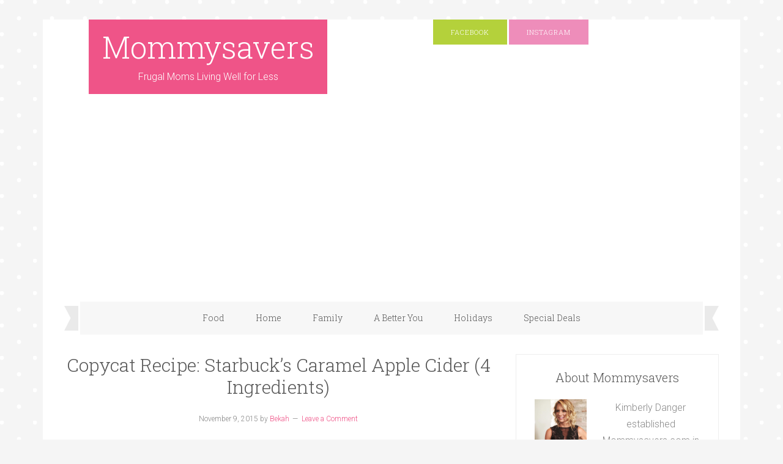

--- FILE ---
content_type: text/html; charset=UTF-8
request_url: https://mommysavers.com/copycat-recipe-starbucks-caramel-apple-cider-4-ingredients/
body_size: 18495
content:
<!DOCTYPE html>
<html lang="en-US">
<head >
<meta charset="UTF-8" />
<meta name="viewport" content="width=device-width, initial-scale=1" />
<meta name='robots' content='index, follow, max-image-preview:large, max-snippet:-1, max-video-preview:-1' />

<!-- Social Warfare v4.5.6 https://warfareplugins.com - BEGINNING OF OUTPUT -->
<style>
	@font-face {
		font-family: "sw-icon-font";
		src:url("https://mommysavers.com/wp-content/plugins/social-warfare/assets/fonts/sw-icon-font.eot?ver=4.5.6");
		src:url("https://mommysavers.com/wp-content/plugins/social-warfare/assets/fonts/sw-icon-font.eot?ver=4.5.6#iefix") format("embedded-opentype"),
		url("https://mommysavers.com/wp-content/plugins/social-warfare/assets/fonts/sw-icon-font.woff?ver=4.5.6") format("woff"),
		url("https://mommysavers.com/wp-content/plugins/social-warfare/assets/fonts/sw-icon-font.ttf?ver=4.5.6") format("truetype"),
		url("https://mommysavers.com/wp-content/plugins/social-warfare/assets/fonts/sw-icon-font.svg?ver=4.5.6#1445203416") format("svg");
		font-weight: normal;
		font-style: normal;
		font-display:block;
	}
</style>
<!-- Social Warfare v4.5.6 https://warfareplugins.com - END OF OUTPUT -->


			<style type="text/css">
				.slide-excerpt { width: 75%; }
				.slide-excerpt { bottom: 0; }
				.slide-excerpt { right: 0; }
				.flexslider { max-width: 680px; max-height: 500px; }
				.slide-image { max-height: 500px; }
			</style>
			<style type="text/css">
				@media only screen
				and (min-device-width : 320px)
				and (max-device-width : 480px) {
					.slide-excerpt { display: none !important; }
				}
			</style> 
	<!-- This site is optimized with the Yoast SEO plugin v24.0 - https://yoast.com/wordpress/plugins/seo/ -->
	<title>Copycat Recipe: Starbuck&#039;s Caramel Apple Cider (4 Ingredients) - Mommysavers</title>
	<link rel="canonical" href="https://mommysavers.com/copycat-recipe-starbucks-caramel-apple-cider-4-ingredients/" />
	<meta property="og:locale" content="en_US" />
	<meta property="og:type" content="article" />
	<meta property="og:title" content="Copycat Recipe: Starbuck&#039;s Caramel Apple Cider (4 Ingredients) - Mommysavers" />
	<meta property="og:description" content="One of my favorite Starbuck&#8217;s beverages is the Caramel Apple Cider.  Last fall a barista filled me in on the awesome way to make this $5 beverage for around $1 in my own home!  Best part is that it&#8217;s REALLY easy! Copycat Starbuck&#8217;s Caramel Apple Cider 12 oz Lucky Leaf Apple Juice 1 Tablespoon Starbuck&#8217;s [&hellip;]" />
	<meta property="og:url" content="https://mommysavers.com/copycat-recipe-starbucks-caramel-apple-cider-4-ingredients/" />
	<meta property="og:site_name" content="Mommysavers" />
	<meta property="article:publisher" content="https://www.facebook.com/mommysavers" />
	<meta property="article:published_time" content="2015-11-09T12:00:46+00:00" />
	<meta property="article:modified_time" content="2018-11-04T11:48:57+00:00" />
	<meta property="og:image" content="https://mommysavers.com/wp-content/uploads/2015/11/RSCN6379.jpg" />
	<meta property="og:image:width" content="2048" />
	<meta property="og:image:height" content="1536" />
	<meta property="og:image:type" content="image/jpeg" />
	<meta name="author" content="Bekah" />
	<script type="application/ld+json" class="yoast-schema-graph">{"@context":"https://schema.org","@graph":[{"@type":"WebPage","@id":"https://mommysavers.com/copycat-recipe-starbucks-caramel-apple-cider-4-ingredients/","url":"https://mommysavers.com/copycat-recipe-starbucks-caramel-apple-cider-4-ingredients/","name":"Copycat Recipe: Starbuck's Caramel Apple Cider (4 Ingredients) - Mommysavers","isPartOf":{"@id":"https://mommysavers.com/#website"},"primaryImageOfPage":{"@id":"https://mommysavers.com/copycat-recipe-starbucks-caramel-apple-cider-4-ingredients/#primaryimage"},"image":{"@id":"https://mommysavers.com/copycat-recipe-starbucks-caramel-apple-cider-4-ingredients/#primaryimage"},"thumbnailUrl":"https://i0.wp.com/mommysavers.com/wp-content/uploads/2015/11/RSCN6379.jpg?fit=2048%2C1536&ssl=1","datePublished":"2015-11-09T12:00:46+00:00","dateModified":"2018-11-04T11:48:57+00:00","author":{"@id":"https://mommysavers.com/#/schema/person/a9aee37a94e93203cb046973308e59d9"},"breadcrumb":{"@id":"https://mommysavers.com/copycat-recipe-starbucks-caramel-apple-cider-4-ingredients/#breadcrumb"},"inLanguage":"en-US","potentialAction":[{"@type":"ReadAction","target":["https://mommysavers.com/copycat-recipe-starbucks-caramel-apple-cider-4-ingredients/"]}]},{"@type":"ImageObject","inLanguage":"en-US","@id":"https://mommysavers.com/copycat-recipe-starbucks-caramel-apple-cider-4-ingredients/#primaryimage","url":"https://i0.wp.com/mommysavers.com/wp-content/uploads/2015/11/RSCN6379.jpg?fit=2048%2C1536&ssl=1","contentUrl":"https://i0.wp.com/mommysavers.com/wp-content/uploads/2015/11/RSCN6379.jpg?fit=2048%2C1536&ssl=1","width":2048,"height":1536},{"@type":"BreadcrumbList","@id":"https://mommysavers.com/copycat-recipe-starbucks-caramel-apple-cider-4-ingredients/#breadcrumb","itemListElement":[{"@type":"ListItem","position":1,"name":"Home","item":"https://mommysavers.com/"},{"@type":"ListItem","position":2,"name":"Copycat Recipe: Starbuck&#8217;s Caramel Apple Cider (4 Ingredients)"}]},{"@type":"WebSite","@id":"https://mommysavers.com/#website","url":"https://mommysavers.com/","name":"Mommysavers","description":"Frugal Moms Living Well for Less","potentialAction":[{"@type":"SearchAction","target":{"@type":"EntryPoint","urlTemplate":"https://mommysavers.com/?s={search_term_string}"},"query-input":{"@type":"PropertyValueSpecification","valueRequired":true,"valueName":"search_term_string"}}],"inLanguage":"en-US"},{"@type":"Person","@id":"https://mommysavers.com/#/schema/person/a9aee37a94e93203cb046973308e59d9","name":"Bekah","image":{"@type":"ImageObject","inLanguage":"en-US","@id":"https://mommysavers.com/#/schema/person/image/","url":"https://secure.gravatar.com/avatar/207b3456408ce3a2db65f208b2e76fe2?s=96&d=mm&r=g","contentUrl":"https://secure.gravatar.com/avatar/207b3456408ce3a2db65f208b2e76fe2?s=96&d=mm&r=g","caption":"Bekah"},"sameAs":["http://www.targetsavers.com"],"url":"https://mommysavers.com/author/bekah/"}]}</script>
	<!-- / Yoast SEO plugin. -->


<link rel='dns-prefetch' href='//stats.wp.com' />
<link rel='dns-prefetch' href='//fonts.googleapis.com' />
<link rel='preconnect' href='//i0.wp.com' />
<link rel="alternate" type="application/rss+xml" title="Mommysavers &raquo; Feed" href="https://mommysavers.com/feed/" />
<link rel="alternate" type="application/rss+xml" title="Mommysavers &raquo; Comments Feed" href="https://mommysavers.com/comments/feed/" />
<link rel="alternate" type="application/rss+xml" title="Mommysavers &raquo; Copycat Recipe: Starbuck&#8217;s Caramel Apple Cider (4 Ingredients) Comments Feed" href="https://mommysavers.com/copycat-recipe-starbucks-caramel-apple-cider-4-ingredients/feed/" />
<script>(()=>{"use strict";const e=[400,500,600,700,800,900],t=e=>`wprm-min-${e}`,n=e=>`wprm-max-${e}`,s=new Set,o="ResizeObserver"in window,r=o?new ResizeObserver((e=>{for(const t of e)c(t.target)})):null,i=.5/(window.devicePixelRatio||1);function c(s){const o=s.getBoundingClientRect().width||0;for(let r=0;r<e.length;r++){const c=e[r],a=o<=c+i;o>c+i?s.classList.add(t(c)):s.classList.remove(t(c)),a?s.classList.add(n(c)):s.classList.remove(n(c))}}function a(e){s.has(e)||(s.add(e),r&&r.observe(e),c(e))}!function(e=document){e.querySelectorAll(".wprm-recipe").forEach(a)}();if(new MutationObserver((e=>{for(const t of e)for(const e of t.addedNodes)e instanceof Element&&(e.matches?.(".wprm-recipe")&&a(e),e.querySelectorAll?.(".wprm-recipe").forEach(a))})).observe(document.documentElement,{childList:!0,subtree:!0}),!o){let e=0;addEventListener("resize",(()=>{e&&cancelAnimationFrame(e),e=requestAnimationFrame((()=>s.forEach(c)))}),{passive:!0})}})();</script>		<!-- This site uses the Google Analytics by ExactMetrics plugin v8.11.1 - Using Analytics tracking - https://www.exactmetrics.com/ -->
							<script src="//www.googletagmanager.com/gtag/js?id=G-ML837QQ4FZ"  data-cfasync="false" data-wpfc-render="false" type="text/javascript" async></script>
			<script data-cfasync="false" data-wpfc-render="false" type="text/javascript">
				var em_version = '8.11.1';
				var em_track_user = true;
				var em_no_track_reason = '';
								var ExactMetricsDefaultLocations = {"page_location":"https:\/\/mommysavers.com\/copycat-recipe-starbucks-caramel-apple-cider-4-ingredients\/"};
								if ( typeof ExactMetricsPrivacyGuardFilter === 'function' ) {
					var ExactMetricsLocations = (typeof ExactMetricsExcludeQuery === 'object') ? ExactMetricsPrivacyGuardFilter( ExactMetricsExcludeQuery ) : ExactMetricsPrivacyGuardFilter( ExactMetricsDefaultLocations );
				} else {
					var ExactMetricsLocations = (typeof ExactMetricsExcludeQuery === 'object') ? ExactMetricsExcludeQuery : ExactMetricsDefaultLocations;
				}

								var disableStrs = [
										'ga-disable-G-ML837QQ4FZ',
									];

				/* Function to detect opted out users */
				function __gtagTrackerIsOptedOut() {
					for (var index = 0; index < disableStrs.length; index++) {
						if (document.cookie.indexOf(disableStrs[index] + '=true') > -1) {
							return true;
						}
					}

					return false;
				}

				/* Disable tracking if the opt-out cookie exists. */
				if (__gtagTrackerIsOptedOut()) {
					for (var index = 0; index < disableStrs.length; index++) {
						window[disableStrs[index]] = true;
					}
				}

				/* Opt-out function */
				function __gtagTrackerOptout() {
					for (var index = 0; index < disableStrs.length; index++) {
						document.cookie = disableStrs[index] + '=true; expires=Thu, 31 Dec 2099 23:59:59 UTC; path=/';
						window[disableStrs[index]] = true;
					}
				}

				if ('undefined' === typeof gaOptout) {
					function gaOptout() {
						__gtagTrackerOptout();
					}
				}
								window.dataLayer = window.dataLayer || [];

				window.ExactMetricsDualTracker = {
					helpers: {},
					trackers: {},
				};
				if (em_track_user) {
					function __gtagDataLayer() {
						dataLayer.push(arguments);
					}

					function __gtagTracker(type, name, parameters) {
						if (!parameters) {
							parameters = {};
						}

						if (parameters.send_to) {
							__gtagDataLayer.apply(null, arguments);
							return;
						}

						if (type === 'event') {
														parameters.send_to = exactmetrics_frontend.v4_id;
							var hookName = name;
							if (typeof parameters['event_category'] !== 'undefined') {
								hookName = parameters['event_category'] + ':' + name;
							}

							if (typeof ExactMetricsDualTracker.trackers[hookName] !== 'undefined') {
								ExactMetricsDualTracker.trackers[hookName](parameters);
							} else {
								__gtagDataLayer('event', name, parameters);
							}
							
						} else {
							__gtagDataLayer.apply(null, arguments);
						}
					}

					__gtagTracker('js', new Date());
					__gtagTracker('set', {
						'developer_id.dNDMyYj': true,
											});
					if ( ExactMetricsLocations.page_location ) {
						__gtagTracker('set', ExactMetricsLocations);
					}
										__gtagTracker('config', 'G-ML837QQ4FZ', {"forceSSL":"true"} );
										window.gtag = __gtagTracker;										(function () {
						/* https://developers.google.com/analytics/devguides/collection/analyticsjs/ */
						/* ga and __gaTracker compatibility shim. */
						var noopfn = function () {
							return null;
						};
						var newtracker = function () {
							return new Tracker();
						};
						var Tracker = function () {
							return null;
						};
						var p = Tracker.prototype;
						p.get = noopfn;
						p.set = noopfn;
						p.send = function () {
							var args = Array.prototype.slice.call(arguments);
							args.unshift('send');
							__gaTracker.apply(null, args);
						};
						var __gaTracker = function () {
							var len = arguments.length;
							if (len === 0) {
								return;
							}
							var f = arguments[len - 1];
							if (typeof f !== 'object' || f === null || typeof f.hitCallback !== 'function') {
								if ('send' === arguments[0]) {
									var hitConverted, hitObject = false, action;
									if ('event' === arguments[1]) {
										if ('undefined' !== typeof arguments[3]) {
											hitObject = {
												'eventAction': arguments[3],
												'eventCategory': arguments[2],
												'eventLabel': arguments[4],
												'value': arguments[5] ? arguments[5] : 1,
											}
										}
									}
									if ('pageview' === arguments[1]) {
										if ('undefined' !== typeof arguments[2]) {
											hitObject = {
												'eventAction': 'page_view',
												'page_path': arguments[2],
											}
										}
									}
									if (typeof arguments[2] === 'object') {
										hitObject = arguments[2];
									}
									if (typeof arguments[5] === 'object') {
										Object.assign(hitObject, arguments[5]);
									}
									if ('undefined' !== typeof arguments[1].hitType) {
										hitObject = arguments[1];
										if ('pageview' === hitObject.hitType) {
											hitObject.eventAction = 'page_view';
										}
									}
									if (hitObject) {
										action = 'timing' === arguments[1].hitType ? 'timing_complete' : hitObject.eventAction;
										hitConverted = mapArgs(hitObject);
										__gtagTracker('event', action, hitConverted);
									}
								}
								return;
							}

							function mapArgs(args) {
								var arg, hit = {};
								var gaMap = {
									'eventCategory': 'event_category',
									'eventAction': 'event_action',
									'eventLabel': 'event_label',
									'eventValue': 'event_value',
									'nonInteraction': 'non_interaction',
									'timingCategory': 'event_category',
									'timingVar': 'name',
									'timingValue': 'value',
									'timingLabel': 'event_label',
									'page': 'page_path',
									'location': 'page_location',
									'title': 'page_title',
									'referrer' : 'page_referrer',
								};
								for (arg in args) {
																		if (!(!args.hasOwnProperty(arg) || !gaMap.hasOwnProperty(arg))) {
										hit[gaMap[arg]] = args[arg];
									} else {
										hit[arg] = args[arg];
									}
								}
								return hit;
							}

							try {
								f.hitCallback();
							} catch (ex) {
							}
						};
						__gaTracker.create = newtracker;
						__gaTracker.getByName = newtracker;
						__gaTracker.getAll = function () {
							return [];
						};
						__gaTracker.remove = noopfn;
						__gaTracker.loaded = true;
						window['__gaTracker'] = __gaTracker;
					})();
									} else {
										console.log("");
					(function () {
						function __gtagTracker() {
							return null;
						}

						window['__gtagTracker'] = __gtagTracker;
						window['gtag'] = __gtagTracker;
					})();
									}
			</script>
							<!-- / Google Analytics by ExactMetrics -->
		<script type="text/javascript">
/* <![CDATA[ */
window._wpemojiSettings = {"baseUrl":"https:\/\/s.w.org\/images\/core\/emoji\/15.0.3\/72x72\/","ext":".png","svgUrl":"https:\/\/s.w.org\/images\/core\/emoji\/15.0.3\/svg\/","svgExt":".svg","source":{"concatemoji":"https:\/\/mommysavers.com\/wp-includes\/js\/wp-emoji-release.min.js?ver=6.6.4"}};
/*! This file is auto-generated */
!function(i,n){var o,s,e;function c(e){try{var t={supportTests:e,timestamp:(new Date).valueOf()};sessionStorage.setItem(o,JSON.stringify(t))}catch(e){}}function p(e,t,n){e.clearRect(0,0,e.canvas.width,e.canvas.height),e.fillText(t,0,0);var t=new Uint32Array(e.getImageData(0,0,e.canvas.width,e.canvas.height).data),r=(e.clearRect(0,0,e.canvas.width,e.canvas.height),e.fillText(n,0,0),new Uint32Array(e.getImageData(0,0,e.canvas.width,e.canvas.height).data));return t.every(function(e,t){return e===r[t]})}function u(e,t,n){switch(t){case"flag":return n(e,"\ud83c\udff3\ufe0f\u200d\u26a7\ufe0f","\ud83c\udff3\ufe0f\u200b\u26a7\ufe0f")?!1:!n(e,"\ud83c\uddfa\ud83c\uddf3","\ud83c\uddfa\u200b\ud83c\uddf3")&&!n(e,"\ud83c\udff4\udb40\udc67\udb40\udc62\udb40\udc65\udb40\udc6e\udb40\udc67\udb40\udc7f","\ud83c\udff4\u200b\udb40\udc67\u200b\udb40\udc62\u200b\udb40\udc65\u200b\udb40\udc6e\u200b\udb40\udc67\u200b\udb40\udc7f");case"emoji":return!n(e,"\ud83d\udc26\u200d\u2b1b","\ud83d\udc26\u200b\u2b1b")}return!1}function f(e,t,n){var r="undefined"!=typeof WorkerGlobalScope&&self instanceof WorkerGlobalScope?new OffscreenCanvas(300,150):i.createElement("canvas"),a=r.getContext("2d",{willReadFrequently:!0}),o=(a.textBaseline="top",a.font="600 32px Arial",{});return e.forEach(function(e){o[e]=t(a,e,n)}),o}function t(e){var t=i.createElement("script");t.src=e,t.defer=!0,i.head.appendChild(t)}"undefined"!=typeof Promise&&(o="wpEmojiSettingsSupports",s=["flag","emoji"],n.supports={everything:!0,everythingExceptFlag:!0},e=new Promise(function(e){i.addEventListener("DOMContentLoaded",e,{once:!0})}),new Promise(function(t){var n=function(){try{var e=JSON.parse(sessionStorage.getItem(o));if("object"==typeof e&&"number"==typeof e.timestamp&&(new Date).valueOf()<e.timestamp+604800&&"object"==typeof e.supportTests)return e.supportTests}catch(e){}return null}();if(!n){if("undefined"!=typeof Worker&&"undefined"!=typeof OffscreenCanvas&&"undefined"!=typeof URL&&URL.createObjectURL&&"undefined"!=typeof Blob)try{var e="postMessage("+f.toString()+"("+[JSON.stringify(s),u.toString(),p.toString()].join(",")+"));",r=new Blob([e],{type:"text/javascript"}),a=new Worker(URL.createObjectURL(r),{name:"wpTestEmojiSupports"});return void(a.onmessage=function(e){c(n=e.data),a.terminate(),t(n)})}catch(e){}c(n=f(s,u,p))}t(n)}).then(function(e){for(var t in e)n.supports[t]=e[t],n.supports.everything=n.supports.everything&&n.supports[t],"flag"!==t&&(n.supports.everythingExceptFlag=n.supports.everythingExceptFlag&&n.supports[t]);n.supports.everythingExceptFlag=n.supports.everythingExceptFlag&&!n.supports.flag,n.DOMReady=!1,n.readyCallback=function(){n.DOMReady=!0}}).then(function(){return e}).then(function(){var e;n.supports.everything||(n.readyCallback(),(e=n.source||{}).concatemoji?t(e.concatemoji):e.wpemoji&&e.twemoji&&(t(e.twemoji),t(e.wpemoji)))}))}((window,document),window._wpemojiSettings);
/* ]]> */
</script>
<link rel='stylesheet' id='social-warfare-block-css-css' href='https://mommysavers.com/wp-content/plugins/social-warfare/assets/js/post-editor/dist/blocks.style.build.css?ver=6.6.4' type='text/css' media='all' />
<link rel='stylesheet' id='wprm-public-css' href='https://mommysavers.com/wp-content/plugins/wp-recipe-maker/dist/public-modern.css?ver=10.1.1' type='text/css' media='all' />
<link rel='stylesheet' id='delightful-pro-theme-css' href='https://mommysavers.com/wp-content/themes/restored316-delightful-pro/style.css?ver=1.0.1' type='text/css' media='all' />
<style id='wp-emoji-styles-inline-css' type='text/css'>

	img.wp-smiley, img.emoji {
		display: inline !important;
		border: none !important;
		box-shadow: none !important;
		height: 1em !important;
		width: 1em !important;
		margin: 0 0.07em !important;
		vertical-align: -0.1em !important;
		background: none !important;
		padding: 0 !important;
	}
</style>
<link rel='stylesheet' id='wp-block-library-css' href='https://mommysavers.com/wp-includes/css/dist/block-library/style.min.css?ver=6.6.4' type='text/css' media='all' />
<style id='qsm-quiz-style-inline-css' type='text/css'>


</style>
<link rel='stylesheet' id='mediaelement-css' href='https://mommysavers.com/wp-includes/js/mediaelement/mediaelementplayer-legacy.min.css?ver=4.2.17' type='text/css' media='all' />
<link rel='stylesheet' id='wp-mediaelement-css' href='https://mommysavers.com/wp-includes/js/mediaelement/wp-mediaelement.min.css?ver=6.6.4' type='text/css' media='all' />
<style id='jetpack-sharing-buttons-style-inline-css' type='text/css'>
.jetpack-sharing-buttons__services-list{display:flex;flex-direction:row;flex-wrap:wrap;gap:0;list-style-type:none;margin:5px;padding:0}.jetpack-sharing-buttons__services-list.has-small-icon-size{font-size:12px}.jetpack-sharing-buttons__services-list.has-normal-icon-size{font-size:16px}.jetpack-sharing-buttons__services-list.has-large-icon-size{font-size:24px}.jetpack-sharing-buttons__services-list.has-huge-icon-size{font-size:36px}@media print{.jetpack-sharing-buttons__services-list{display:none!important}}.editor-styles-wrapper .wp-block-jetpack-sharing-buttons{gap:0;padding-inline-start:0}ul.jetpack-sharing-buttons__services-list.has-background{padding:1.25em 2.375em}
</style>
<style id='classic-theme-styles-inline-css' type='text/css'>
/*! This file is auto-generated */
.wp-block-button__link{color:#fff;background-color:#32373c;border-radius:9999px;box-shadow:none;text-decoration:none;padding:calc(.667em + 2px) calc(1.333em + 2px);font-size:1.125em}.wp-block-file__button{background:#32373c;color:#fff;text-decoration:none}
</style>
<style id='global-styles-inline-css' type='text/css'>
:root{--wp--preset--aspect-ratio--square: 1;--wp--preset--aspect-ratio--4-3: 4/3;--wp--preset--aspect-ratio--3-4: 3/4;--wp--preset--aspect-ratio--3-2: 3/2;--wp--preset--aspect-ratio--2-3: 2/3;--wp--preset--aspect-ratio--16-9: 16/9;--wp--preset--aspect-ratio--9-16: 9/16;--wp--preset--color--black: #000000;--wp--preset--color--cyan-bluish-gray: #abb8c3;--wp--preset--color--white: #ffffff;--wp--preset--color--pale-pink: #f78da7;--wp--preset--color--vivid-red: #cf2e2e;--wp--preset--color--luminous-vivid-orange: #ff6900;--wp--preset--color--luminous-vivid-amber: #fcb900;--wp--preset--color--light-green-cyan: #7bdcb5;--wp--preset--color--vivid-green-cyan: #00d084;--wp--preset--color--pale-cyan-blue: #8ed1fc;--wp--preset--color--vivid-cyan-blue: #0693e3;--wp--preset--color--vivid-purple: #9b51e0;--wp--preset--gradient--vivid-cyan-blue-to-vivid-purple: linear-gradient(135deg,rgba(6,147,227,1) 0%,rgb(155,81,224) 100%);--wp--preset--gradient--light-green-cyan-to-vivid-green-cyan: linear-gradient(135deg,rgb(122,220,180) 0%,rgb(0,208,130) 100%);--wp--preset--gradient--luminous-vivid-amber-to-luminous-vivid-orange: linear-gradient(135deg,rgba(252,185,0,1) 0%,rgba(255,105,0,1) 100%);--wp--preset--gradient--luminous-vivid-orange-to-vivid-red: linear-gradient(135deg,rgba(255,105,0,1) 0%,rgb(207,46,46) 100%);--wp--preset--gradient--very-light-gray-to-cyan-bluish-gray: linear-gradient(135deg,rgb(238,238,238) 0%,rgb(169,184,195) 100%);--wp--preset--gradient--cool-to-warm-spectrum: linear-gradient(135deg,rgb(74,234,220) 0%,rgb(151,120,209) 20%,rgb(207,42,186) 40%,rgb(238,44,130) 60%,rgb(251,105,98) 80%,rgb(254,248,76) 100%);--wp--preset--gradient--blush-light-purple: linear-gradient(135deg,rgb(255,206,236) 0%,rgb(152,150,240) 100%);--wp--preset--gradient--blush-bordeaux: linear-gradient(135deg,rgb(254,205,165) 0%,rgb(254,45,45) 50%,rgb(107,0,62) 100%);--wp--preset--gradient--luminous-dusk: linear-gradient(135deg,rgb(255,203,112) 0%,rgb(199,81,192) 50%,rgb(65,88,208) 100%);--wp--preset--gradient--pale-ocean: linear-gradient(135deg,rgb(255,245,203) 0%,rgb(182,227,212) 50%,rgb(51,167,181) 100%);--wp--preset--gradient--electric-grass: linear-gradient(135deg,rgb(202,248,128) 0%,rgb(113,206,126) 100%);--wp--preset--gradient--midnight: linear-gradient(135deg,rgb(2,3,129) 0%,rgb(40,116,252) 100%);--wp--preset--font-size--small: 13px;--wp--preset--font-size--medium: 20px;--wp--preset--font-size--large: 36px;--wp--preset--font-size--x-large: 42px;--wp--preset--spacing--20: 0.44rem;--wp--preset--spacing--30: 0.67rem;--wp--preset--spacing--40: 1rem;--wp--preset--spacing--50: 1.5rem;--wp--preset--spacing--60: 2.25rem;--wp--preset--spacing--70: 3.38rem;--wp--preset--spacing--80: 5.06rem;--wp--preset--shadow--natural: 6px 6px 9px rgba(0, 0, 0, 0.2);--wp--preset--shadow--deep: 12px 12px 50px rgba(0, 0, 0, 0.4);--wp--preset--shadow--sharp: 6px 6px 0px rgba(0, 0, 0, 0.2);--wp--preset--shadow--outlined: 6px 6px 0px -3px rgba(255, 255, 255, 1), 6px 6px rgba(0, 0, 0, 1);--wp--preset--shadow--crisp: 6px 6px 0px rgba(0, 0, 0, 1);}:where(.is-layout-flex){gap: 0.5em;}:where(.is-layout-grid){gap: 0.5em;}body .is-layout-flex{display: flex;}.is-layout-flex{flex-wrap: wrap;align-items: center;}.is-layout-flex > :is(*, div){margin: 0;}body .is-layout-grid{display: grid;}.is-layout-grid > :is(*, div){margin: 0;}:where(.wp-block-columns.is-layout-flex){gap: 2em;}:where(.wp-block-columns.is-layout-grid){gap: 2em;}:where(.wp-block-post-template.is-layout-flex){gap: 1.25em;}:where(.wp-block-post-template.is-layout-grid){gap: 1.25em;}.has-black-color{color: var(--wp--preset--color--black) !important;}.has-cyan-bluish-gray-color{color: var(--wp--preset--color--cyan-bluish-gray) !important;}.has-white-color{color: var(--wp--preset--color--white) !important;}.has-pale-pink-color{color: var(--wp--preset--color--pale-pink) !important;}.has-vivid-red-color{color: var(--wp--preset--color--vivid-red) !important;}.has-luminous-vivid-orange-color{color: var(--wp--preset--color--luminous-vivid-orange) !important;}.has-luminous-vivid-amber-color{color: var(--wp--preset--color--luminous-vivid-amber) !important;}.has-light-green-cyan-color{color: var(--wp--preset--color--light-green-cyan) !important;}.has-vivid-green-cyan-color{color: var(--wp--preset--color--vivid-green-cyan) !important;}.has-pale-cyan-blue-color{color: var(--wp--preset--color--pale-cyan-blue) !important;}.has-vivid-cyan-blue-color{color: var(--wp--preset--color--vivid-cyan-blue) !important;}.has-vivid-purple-color{color: var(--wp--preset--color--vivid-purple) !important;}.has-black-background-color{background-color: var(--wp--preset--color--black) !important;}.has-cyan-bluish-gray-background-color{background-color: var(--wp--preset--color--cyan-bluish-gray) !important;}.has-white-background-color{background-color: var(--wp--preset--color--white) !important;}.has-pale-pink-background-color{background-color: var(--wp--preset--color--pale-pink) !important;}.has-vivid-red-background-color{background-color: var(--wp--preset--color--vivid-red) !important;}.has-luminous-vivid-orange-background-color{background-color: var(--wp--preset--color--luminous-vivid-orange) !important;}.has-luminous-vivid-amber-background-color{background-color: var(--wp--preset--color--luminous-vivid-amber) !important;}.has-light-green-cyan-background-color{background-color: var(--wp--preset--color--light-green-cyan) !important;}.has-vivid-green-cyan-background-color{background-color: var(--wp--preset--color--vivid-green-cyan) !important;}.has-pale-cyan-blue-background-color{background-color: var(--wp--preset--color--pale-cyan-blue) !important;}.has-vivid-cyan-blue-background-color{background-color: var(--wp--preset--color--vivid-cyan-blue) !important;}.has-vivid-purple-background-color{background-color: var(--wp--preset--color--vivid-purple) !important;}.has-black-border-color{border-color: var(--wp--preset--color--black) !important;}.has-cyan-bluish-gray-border-color{border-color: var(--wp--preset--color--cyan-bluish-gray) !important;}.has-white-border-color{border-color: var(--wp--preset--color--white) !important;}.has-pale-pink-border-color{border-color: var(--wp--preset--color--pale-pink) !important;}.has-vivid-red-border-color{border-color: var(--wp--preset--color--vivid-red) !important;}.has-luminous-vivid-orange-border-color{border-color: var(--wp--preset--color--luminous-vivid-orange) !important;}.has-luminous-vivid-amber-border-color{border-color: var(--wp--preset--color--luminous-vivid-amber) !important;}.has-light-green-cyan-border-color{border-color: var(--wp--preset--color--light-green-cyan) !important;}.has-vivid-green-cyan-border-color{border-color: var(--wp--preset--color--vivid-green-cyan) !important;}.has-pale-cyan-blue-border-color{border-color: var(--wp--preset--color--pale-cyan-blue) !important;}.has-vivid-cyan-blue-border-color{border-color: var(--wp--preset--color--vivid-cyan-blue) !important;}.has-vivid-purple-border-color{border-color: var(--wp--preset--color--vivid-purple) !important;}.has-vivid-cyan-blue-to-vivid-purple-gradient-background{background: var(--wp--preset--gradient--vivid-cyan-blue-to-vivid-purple) !important;}.has-light-green-cyan-to-vivid-green-cyan-gradient-background{background: var(--wp--preset--gradient--light-green-cyan-to-vivid-green-cyan) !important;}.has-luminous-vivid-amber-to-luminous-vivid-orange-gradient-background{background: var(--wp--preset--gradient--luminous-vivid-amber-to-luminous-vivid-orange) !important;}.has-luminous-vivid-orange-to-vivid-red-gradient-background{background: var(--wp--preset--gradient--luminous-vivid-orange-to-vivid-red) !important;}.has-very-light-gray-to-cyan-bluish-gray-gradient-background{background: var(--wp--preset--gradient--very-light-gray-to-cyan-bluish-gray) !important;}.has-cool-to-warm-spectrum-gradient-background{background: var(--wp--preset--gradient--cool-to-warm-spectrum) !important;}.has-blush-light-purple-gradient-background{background: var(--wp--preset--gradient--blush-light-purple) !important;}.has-blush-bordeaux-gradient-background{background: var(--wp--preset--gradient--blush-bordeaux) !important;}.has-luminous-dusk-gradient-background{background: var(--wp--preset--gradient--luminous-dusk) !important;}.has-pale-ocean-gradient-background{background: var(--wp--preset--gradient--pale-ocean) !important;}.has-electric-grass-gradient-background{background: var(--wp--preset--gradient--electric-grass) !important;}.has-midnight-gradient-background{background: var(--wp--preset--gradient--midnight) !important;}.has-small-font-size{font-size: var(--wp--preset--font-size--small) !important;}.has-medium-font-size{font-size: var(--wp--preset--font-size--medium) !important;}.has-large-font-size{font-size: var(--wp--preset--font-size--large) !important;}.has-x-large-font-size{font-size: var(--wp--preset--font-size--x-large) !important;}
:where(.wp-block-post-template.is-layout-flex){gap: 1.25em;}:where(.wp-block-post-template.is-layout-grid){gap: 1.25em;}
:where(.wp-block-columns.is-layout-flex){gap: 2em;}:where(.wp-block-columns.is-layout-grid){gap: 2em;}
:root :where(.wp-block-pullquote){font-size: 1.5em;line-height: 1.6;}
</style>
<link rel='stylesheet' id='social_warfare-css' href='https://mommysavers.com/wp-content/plugins/social-warfare/assets/css/style.min.css?ver=4.5.6' type='text/css' media='all' />
<link rel='stylesheet' id='dashicons-css' href='https://mommysavers.com/wp-includes/css/dashicons.min.css?ver=6.6.4' type='text/css' media='all' />
<link rel='stylesheet' id='google-fonts-css' href='//fonts.googleapis.com/css?family=Roboto%3A400%2C700italic%2C700%2C500italic%2C500%2C400italic%2C300italic%2C300%7CRoboto+Slab%3A400%2C100%2C300%2C700&#038;ver=6.6.4' type='text/css' media='all' />
<link rel='stylesheet' id='taxopress-frontend-css-css' href='https://mommysavers.com/wp-content/plugins/simple-tags/assets/frontend/css/frontend.css?ver=3.38.0' type='text/css' media='all' />
<link rel='stylesheet' id='slider_styles-css' href='https://mommysavers.com/wp-content/plugins/genesis-responsive-slider/assets/style.css?ver=1.0.1' type='text/css' media='all' />
<script type="text/javascript" src="https://mommysavers.com/wp-content/plugins/google-analytics-dashboard-for-wp/assets/js/frontend-gtag.min.js?ver=8.11.1" id="exactmetrics-frontend-script-js" async="async" data-wp-strategy="async"></script>
<script data-cfasync="false" data-wpfc-render="false" type="text/javascript" id='exactmetrics-frontend-script-js-extra'>/* <![CDATA[ */
var exactmetrics_frontend = {"js_events_tracking":"true","download_extensions":"zip,mp3,mpeg,pdf,docx,pptx,xlsx,rar","inbound_paths":"[{\"path\":\"\\\/go\\\/\",\"label\":\"affiliate\"},{\"path\":\"\\\/recommend\\\/\",\"label\":\"affiliate\"}]","home_url":"https:\/\/mommysavers.com","hash_tracking":"false","v4_id":"G-ML837QQ4FZ"};/* ]]> */
</script>
<script type="text/javascript" src="https://mommysavers.com/wp-includes/js/jquery/jquery.min.js?ver=3.7.1" id="jquery-core-js"></script>
<script type="text/javascript" src="https://mommysavers.com/wp-includes/js/jquery/jquery-migrate.min.js?ver=3.4.1" id="jquery-migrate-js"></script>
<script type="text/javascript" src="https://mommysavers.com/wp-content/themes/restored316-delightful-pro/js/responsive-menu.js?ver=1.0.0" id="delightful-responsive-menu-js"></script>
<script type="text/javascript" src="https://mommysavers.com/wp-content/plugins/simple-tags/assets/frontend/js/frontend.js?ver=3.38.0" id="taxopress-frontend-js-js"></script>
<link rel="https://api.w.org/" href="https://mommysavers.com/wp-json/" /><link rel="alternate" title="JSON" type="application/json" href="https://mommysavers.com/wp-json/wp/v2/posts/122558" /><link rel="EditURI" type="application/rsd+xml" title="RSD" href="https://mommysavers.com/xmlrpc.php?rsd" />
<meta name="generator" content="WordPress 6.6.4" />
<link rel='shortlink' href='https://mommysavers.com/?p=122558' />
<link rel="alternate" title="oEmbed (JSON)" type="application/json+oembed" href="https://mommysavers.com/wp-json/oembed/1.0/embed?url=https%3A%2F%2Fmommysavers.com%2Fcopycat-recipe-starbucks-caramel-apple-cider-4-ingredients%2F" />
<link rel="alternate" title="oEmbed (XML)" type="text/xml+oembed" href="https://mommysavers.com/wp-json/oembed/1.0/embed?url=https%3A%2F%2Fmommysavers.com%2Fcopycat-recipe-starbucks-caramel-apple-cider-4-ingredients%2F&#038;format=xml" />
<!-- Global site tag (gtag.js) - Google Analytics -->
<script async src="https://www.googletagmanager.com/gtag/js?id=UA-191559-1"></script>
<script>
  window.dataLayer = window.dataLayer || [];
  function gtag(){dataLayer.push(arguments);}
  gtag('js', new Date());

  gtag('config', 'UA-191559-1');
</script>
<script id="mcjs">!function(c,h,i,m,p){m=c.createElement(h),p=c.getElementsByTagName(h)[0],m.async=1,m.src=i,p.parentNode.insertBefore(m,p)}(document,"script","https://chimpstatic.com/mcjs-connected/js/users/209068e4639201146b15e638d/9d89c9c58ba7998a560a794e6.js");</script>
<!-- pinterest verification-->
<meta name="p:domain_verify" content="02d1d691b5c4ca36185d60c9bc297f6f" />
<!-- /pinterest verification-->
<!-- /googlead header start 9/26/25 -->
<script async src="https://pagead2.googlesyndication.com/pagead/js/adsbygoogle.js?client=ca-pub-8487070198398899" crossorigin="anonymous"></script>
<!-- /googlead header end 9/26/25 --><style type="text/css"> .tippy-box[data-theme~="wprm"] { background-color: #333333; color: #FFFFFF; } .tippy-box[data-theme~="wprm"][data-placement^="top"] > .tippy-arrow::before { border-top-color: #333333; } .tippy-box[data-theme~="wprm"][data-placement^="bottom"] > .tippy-arrow::before { border-bottom-color: #333333; } .tippy-box[data-theme~="wprm"][data-placement^="left"] > .tippy-arrow::before { border-left-color: #333333; } .tippy-box[data-theme~="wprm"][data-placement^="right"] > .tippy-arrow::before { border-right-color: #333333; } .tippy-box[data-theme~="wprm"] a { color: #FFFFFF; } .wprm-comment-rating svg { width: 18px !important; height: 18px !important; } img.wprm-comment-rating { width: 90px !important; height: 18px !important; } body { --comment-rating-star-color: #343434; } body { --wprm-popup-font-size: 16px; } body { --wprm-popup-background: #ffffff; } body { --wprm-popup-title: #000000; } body { --wprm-popup-content: #444444; } body { --wprm-popup-button-background: #444444; } body { --wprm-popup-button-text: #ffffff; }</style><style type="text/css">.wprm-glossary-term {color: #5A822B;text-decoration: underline;cursor: help;}</style><style type="text/css">.wprm-recipe-template-snippet-basic-buttons {
    font-family: inherit; /* wprm_font_family type=font */
    font-size: 0.9em; /* wprm_font_size type=font_size */
    text-align: center; /* wprm_text_align type=align */
    margin-top: 0px; /* wprm_margin_top type=size */
    margin-bottom: 10px; /* wprm_margin_bottom type=size */
}
.wprm-recipe-template-snippet-basic-buttons a  {
    margin: 5px; /* wprm_margin_button type=size */
    margin: 5px; /* wprm_margin_button type=size */
}

.wprm-recipe-template-snippet-basic-buttons a:first-child {
    margin-left: 0;
}
.wprm-recipe-template-snippet-basic-buttons a:last-child {
    margin-right: 0;
}.wprm-recipe-template-meadow {
    margin: 20px auto;
    background-color: #ffffff; /* wprm_background type=color */
    font-family: "Inter", sans-serif; /* wprm_main_font_family type=font */
    font-size: 16px; /* wprm_main_font_size type=font_size */
    line-height: 1.5em; /* wprm_main_line_height type=font_size */
    color: #000000; /* wprm_main_text type=color */
    max-width: 1600px; /* wprm_max_width type=size */

    --meadow-accent-color: #747B2D; /* wprm_accent_color type=color */
    --meadow-main-background-color: #F3F4EC; /* wprm_main_background_color type=color */

    border: 0;
    border-top: 1px solid var(--meadow-accent-color);

    --meadow-list-border-color: #DEB538; /* wprm_list_border_color type=color */
}
.wprm-recipe-template-meadow a {
    color: #000000; /* wprm_link type=color */
}
.wprm-recipe-template-meadow p, .wprm-recipe-template-meadow li {
    font-family: "Inter", sans-serif; /* wprm_main_font_family type=font */
    font-size: 1em;
    line-height: 1.5em; /* wprm_main_line_height type=font_size */
}
.wprm-recipe-template-meadow li {
    margin: 0 0 0 32px;
    padding: 0;
}
.rtl .wprm-recipe-template-meadow li {
    margin: 0 32px 0 0;
}
.wprm-recipe-template-meadow ol, .wprm-recipe-template-meadow ul {
    margin: 0;
    padding: 0;
}
.wprm-recipe-template-meadow br {
    display: none;
}
.wprm-recipe-template-meadow .wprm-recipe-name,
.wprm-recipe-template-meadow .wprm-recipe-header {
    font-family: "Gloock", serif; /* wprm_header_font_family type=font */
    color: #1e1e1e; /* wprm_header_text type=color */
    line-height: 1.3em; /* wprm_header_line_height type=font_size */
}
.wprm-recipe-template-meadow .wprm-recipe-header * {
    font-family: "Inter", sans-serif; /* wprm_main_font_family type=font */
}
.wprm-recipe-template-meadow h1,
.wprm-recipe-template-meadow h2,
.wprm-recipe-template-meadow h3,
.wprm-recipe-template-meadow h4,
.wprm-recipe-template-meadow h5,
.wprm-recipe-template-meadow h6 {
    font-family: "Gloock", serif; /* wprm_header_font_family type=font */
    color: #1e1e1e; /* wprm_header_text type=color */
    line-height: 1.3em; /* wprm_header_line_height type=font_size */
    margin: 0;
    padding: 0;
}
.wprm-recipe-template-meadow .wprm-recipe-header {
    margin-top: 1.2em;
}
.wprm-recipe-template-meadow h1 {
    font-size: 2.2em; /* wprm_h1_size type=font_size */
}
.wprm-recipe-template-meadow h2 {
    font-size: 2.2em; /* wprm_h2_size type=font_size */
}
.wprm-recipe-template-meadow h3 {
    font-size: 1.8em; /* wprm_h3_size type=font_size */
}
.wprm-recipe-template-meadow h4 {
    font-size: 1em; /* wprm_h4_size type=font_size */
}
.wprm-recipe-template-meadow h5 {
    font-size: 1em; /* wprm_h5_size type=font_size */
}
.wprm-recipe-template-meadow h6 {
    font-size: 1em; /* wprm_h6_size type=font_size */
}
.wprm-recipe-template-meadow .meadow-header-meta {
    max-width: 800px;
    margin: 0 auto;
}.wprm-recipe-template-compact-howto {
    margin: 20px auto;
    background-color: #fafafa; /* wprm_background type=color */
    font-family: -apple-system, BlinkMacSystemFont, "Segoe UI", Roboto, Oxygen-Sans, Ubuntu, Cantarell, "Helvetica Neue", sans-serif; /* wprm_main_font_family type=font */
    font-size: 0.9em; /* wprm_main_font_size type=font_size */
    line-height: 1.5em; /* wprm_main_line_height type=font_size */
    color: #333333; /* wprm_main_text type=color */
    max-width: 650px; /* wprm_max_width type=size */
}
.wprm-recipe-template-compact-howto a {
    color: #3498db; /* wprm_link type=color */
}
.wprm-recipe-template-compact-howto p, .wprm-recipe-template-compact-howto li {
    font-family: -apple-system, BlinkMacSystemFont, "Segoe UI", Roboto, Oxygen-Sans, Ubuntu, Cantarell, "Helvetica Neue", sans-serif; /* wprm_main_font_family type=font */
    font-size: 1em !important;
    line-height: 1.5em !important; /* wprm_main_line_height type=font_size */
}
.wprm-recipe-template-compact-howto li {
    margin: 0 0 0 32px !important;
    padding: 0 !important;
}
.rtl .wprm-recipe-template-compact-howto li {
    margin: 0 32px 0 0 !important;
}
.wprm-recipe-template-compact-howto ol, .wprm-recipe-template-compact-howto ul {
    margin: 0 !important;
    padding: 0 !important;
}
.wprm-recipe-template-compact-howto br {
    display: none;
}
.wprm-recipe-template-compact-howto .wprm-recipe-name,
.wprm-recipe-template-compact-howto .wprm-recipe-header {
    font-family: -apple-system, BlinkMacSystemFont, "Segoe UI", Roboto, Oxygen-Sans, Ubuntu, Cantarell, "Helvetica Neue", sans-serif; /* wprm_header_font_family type=font */
    color: #000000; /* wprm_header_text type=color */
    line-height: 1.3em; /* wprm_header_line_height type=font_size */
}
.wprm-recipe-template-compact-howto .wprm-recipe-header * {
    font-family: -apple-system, BlinkMacSystemFont, "Segoe UI", Roboto, Oxygen-Sans, Ubuntu, Cantarell, "Helvetica Neue", sans-serif; /* wprm_main_font_family type=font */
}
.wprm-recipe-template-compact-howto h1,
.wprm-recipe-template-compact-howto h2,
.wprm-recipe-template-compact-howto h3,
.wprm-recipe-template-compact-howto h4,
.wprm-recipe-template-compact-howto h5,
.wprm-recipe-template-compact-howto h6 {
    font-family: -apple-system, BlinkMacSystemFont, "Segoe UI", Roboto, Oxygen-Sans, Ubuntu, Cantarell, "Helvetica Neue", sans-serif; /* wprm_header_font_family type=font */
    color: #212121; /* wprm_header_text type=color */
    line-height: 1.3em; /* wprm_header_line_height type=font_size */
    margin: 0 !important;
    padding: 0 !important;
}
.wprm-recipe-template-compact-howto .wprm-recipe-header {
    margin-top: 1.2em !important;
}
.wprm-recipe-template-compact-howto h1 {
    font-size: 2em; /* wprm_h1_size type=font_size */
}
.wprm-recipe-template-compact-howto h2 {
    font-size: 1.8em; /* wprm_h2_size type=font_size */
}
.wprm-recipe-template-compact-howto h3 {
    font-size: 1.2em; /* wprm_h3_size type=font_size */
}
.wprm-recipe-template-compact-howto h4 {
    font-size: 1em; /* wprm_h4_size type=font_size */
}
.wprm-recipe-template-compact-howto h5 {
    font-size: 1em; /* wprm_h5_size type=font_size */
}
.wprm-recipe-template-compact-howto h6 {
    font-size: 1em; /* wprm_h6_size type=font_size */
}.wprm-recipe-template-compact-howto {
	border-style: solid; /* wprm_border_style type=border */
	border-width: 1px; /* wprm_border_width type=size */
	border-color: #777777; /* wprm_border type=color */
	border-radius: 0px; /* wprm_border_radius type=size */
	padding: 10px;
}</style>	<style>img#wpstats{display:none}</style>
		<link rel="icon" href="https://mommysavers.com/wp-content/themes/restored316-delightful-pro/images/favicon.ico" />
</head>
<body class="post-template-default single single-post postid-122558 single-format-standard content-sidebar genesis-breadcrumbs-hidden genesis-footer-widgets-hidden"><div class="site-container"><header class="site-header"><div class="wrap"><div class="title-area"><p class="site-title"><a href="https://mommysavers.com/">Mommysavers</a></p><p class="site-description">Frugal Moms Living Well for Less</p></div><div class="widget-area header-widget-area"><section id="nav_menu-4" class="widget widget_nav_menu"><div class="widget-wrap"><nav class="nav-header"><ul id="menu-social" class="menu genesis-nav-menu"><li id="menu-item-123621" class="menu-item menu-item-type-custom menu-item-object-custom menu-item-123621"><a href="https://www.facebook.com/mommysavers"><span >Facebook</span></a></li>
<li id="menu-item-123622" class="menu-item menu-item-type-custom menu-item-object-custom menu-item-123622"><a href="https://www.instagram.com/kimdanger/"><span >Instagram</span></a></li>
</ul></nav></div></section>
</div></div></header><nav class="nav-primary" aria-label="Main"><div class="wrap"><ul id="menu-navbar-2015-tonys-categories" class="menu genesis-nav-menu menu-primary"><li id="menu-item-113620" class="menu-item menu-item-type-taxonomy menu-item-object-category current-post-ancestor current-menu-parent current-post-parent menu-item-has-children menu-item-113620"><a href="https://mommysavers.com/category/food/"><span >Food</span></a>
<ul class="sub-menu">
	<li id="menu-item-113621" class="menu-item menu-item-type-taxonomy menu-item-object-category current-post-ancestor current-menu-parent current-post-parent menu-item-has-children menu-item-113621"><a href="https://mommysavers.com/category/food/recipe-box/"><span >Recipes</span></a>
	<ul class="sub-menu">
		<li id="menu-item-113660" class="menu-item menu-item-type-taxonomy menu-item-object-category current-post-ancestor current-menu-parent current-post-parent menu-item-113660"><a title="5 Ingredients or Less" href="https://mommysavers.com/category/food/recipe-box/5-ingredient/"><span >5 Ingredients or Less</span></a></li>
		<li id="menu-item-113662" class="menu-item menu-item-type-taxonomy menu-item-object-category menu-item-113662"><a href="https://mommysavers.com/category/food/recipe-box/30-minute-meals/"><span >30 Minute Meals</span></a></li>
		<li id="menu-item-113661" class="menu-item menu-item-type-taxonomy menu-item-object-category menu-item-113661"><a href="https://mommysavers.com/category/food/recipe-box/freezer-meals/"><span >Freezer Meals</span></a></li>
		<li id="menu-item-120734" class="menu-item menu-item-type-custom menu-item-object-custom menu-item-120734"><a href="http://www.mommysavers.com/tag/appetizers/"><span >Appetizers</span></a></li>
		<li id="menu-item-120729" class="menu-item menu-item-type-custom menu-item-object-custom menu-item-120729"><a href="http://www.mommysavers.com/tag/breakfast/"><span >Breakfast</span></a></li>
		<li id="menu-item-120731" class="menu-item menu-item-type-custom menu-item-object-custom menu-item-120731"><a href="http://www.mommysavers.com/tag/lunch/"><span >Lunch</span></a></li>
		<li id="menu-item-120732" class="menu-item menu-item-type-custom menu-item-object-custom menu-item-120732"><a href="http://www.mommysavers.com/tag/dinner/"><span >Dinner</span></a></li>
		<li id="menu-item-120733" class="menu-item menu-item-type-custom menu-item-object-custom menu-item-120733"><a href="http://www.mommysavers.com/tag/dessert/"><span >Dessert</span></a></li>
		<li id="menu-item-120730" class="menu-item menu-item-type-custom menu-item-object-custom menu-item-120730"><a href="http://www.mommysavers.com/tag/snacks/"><span >Snacks</span></a></li>
	</ul>
</li>
	<li id="menu-item-113622" class="menu-item menu-item-type-taxonomy menu-item-object-category menu-item-113622"><a href="https://mommysavers.com/category/food/cooking-techniques/"><span >Cooking Techniques</span></a></li>
	<li id="menu-item-113623" class="menu-item menu-item-type-taxonomy menu-item-object-category menu-item-113623"><a href="https://mommysavers.com/category/food/leftovers-and-preservation/"><span >Leftovers and Preservation</span></a></li>
</ul>
</li>
<li id="menu-item-113624" class="menu-item menu-item-type-taxonomy menu-item-object-category menu-item-has-children menu-item-113624"><a href="https://mommysavers.com/category/home/"><span >Home</span></a>
<ul class="sub-menu">
	<li id="menu-item-113627" class="menu-item menu-item-type-taxonomy menu-item-object-category menu-item-113627"><a href="https://mommysavers.com/category/home/cleaning/"><span >Cleaning</span></a></li>
	<li id="menu-item-113628" class="menu-item menu-item-type-taxonomy menu-item-object-category menu-item-113628"><a href="https://mommysavers.com/category/home/decor-and-design/"><span >Decor and Design</span></a></li>
	<li id="menu-item-113629" class="menu-item menu-item-type-taxonomy menu-item-object-category menu-item-113629"><a href="https://mommysavers.com/category/home/diy-projects/"><span >DIY Projects</span></a></li>
	<li id="menu-item-113630" class="menu-item menu-item-type-taxonomy menu-item-object-category menu-item-has-children menu-item-113630"><a href="https://mommysavers.com/category/home/money-2/"><span >Money</span></a>
	<ul class="sub-menu">
		<li id="menu-item-113632" class="menu-item menu-item-type-taxonomy menu-item-object-category menu-item-113632"><a href="https://mommysavers.com/category/home/money-2/couponing/"><span >Couponing</span></a></li>
		<li id="menu-item-113639" class="menu-item menu-item-type-taxonomy menu-item-object-category menu-item-113639"><a href="https://mommysavers.com/category/self-improvement-2/personal-finance-self-improvement-2/"><span >Personal Finance</span></a></li>
		<li id="menu-item-113631" class="menu-item menu-item-type-taxonomy menu-item-object-category menu-item-113631"><a href="https://mommysavers.com/category/home/money-2/shopping-tips/"><span >Shopping Tips</span></a></li>
	</ul>
</li>
	<li id="menu-item-113634" class="menu-item menu-item-type-taxonomy menu-item-object-category menu-item-113634"><a href="https://mommysavers.com/category/home/simple-living/"><span >Simple Living</span></a></li>
</ul>
</li>
<li id="menu-item-113663" class="menu-item menu-item-type-taxonomy menu-item-object-category menu-item-has-children menu-item-113663"><a href="https://mommysavers.com/category/family-2/"><span >Family</span></a>
<ul class="sub-menu">
	<li id="menu-item-113626" class="menu-item menu-item-type-taxonomy menu-item-object-category menu-item-113626"><a href="https://mommysavers.com/category/family-2/family-fun/"><span >Fun</span></a></li>
	<li id="menu-item-113625" class="menu-item menu-item-type-taxonomy menu-item-object-category menu-item-113625"><a href="https://mommysavers.com/category/family-2/parenting/"><span >Parenting</span></a></li>
	<li id="menu-item-113644" class="menu-item menu-item-type-taxonomy menu-item-object-category menu-item-113644"><a href="https://mommysavers.com/category/family-2/travel-family-2/"><span >Travel</span></a></li>
</ul>
</li>
<li id="menu-item-113635" class="menu-item menu-item-type-taxonomy menu-item-object-category menu-item-has-children menu-item-113635"><a href="https://mommysavers.com/category/self-improvement-2/"><span >A Better You</span></a>
<ul class="sub-menu">
	<li id="menu-item-113637" class="menu-item menu-item-type-taxonomy menu-item-object-category menu-item-113637"><a href="https://mommysavers.com/category/self-improvement-2/health-and-fitness/"><span >Health and Fitness</span></a></li>
	<li id="menu-item-113636" class="menu-item menu-item-type-taxonomy menu-item-object-category menu-item-113636"><a href="https://mommysavers.com/category/self-improvement-2/lifehacks/"><span >Lifehacks</span></a></li>
	<li id="menu-item-113638" class="menu-item menu-item-type-taxonomy menu-item-object-category menu-item-113638"><a href="https://mommysavers.com/category/self-improvement-2/fashion-self-improvement-2/"><span >Fashion</span></a></li>
	<li id="menu-item-113643" class="menu-item menu-item-type-taxonomy menu-item-object-category menu-item-113643"><a href="https://mommysavers.com/category/self-improvement-2/motivation-and-productivity/"><span >Motivation and Productivity</span></a></li>
	<li id="menu-item-113642" class="menu-item menu-item-type-taxonomy menu-item-object-category menu-item-113642"><a href="https://mommysavers.com/category/self-improvement-2/entrepreneurialism/"><span >Entrepreneurialism</span></a></li>
</ul>
</li>
<li id="menu-item-113633" class="menu-item menu-item-type-taxonomy menu-item-object-category menu-item-has-children menu-item-113633"><a href="https://mommysavers.com/category/home/special-occasions/"><span >Holidays</span></a>
<ul class="sub-menu">
	<li id="menu-item-123627" class="menu-item menu-item-type-custom menu-item-object-custom menu-item-123627"><a href="https://mommysavers.com/tag/thanksgiving/"><span >Thanksgiving</span></a></li>
	<li id="menu-item-123626" class="menu-item menu-item-type-custom menu-item-object-custom menu-item-123626"><a href="https://mommysavers.com/tag/christmas/"><span >Christmas</span></a></li>
	<li id="menu-item-123628" class="menu-item menu-item-type-custom menu-item-object-custom menu-item-123628"><a href="https://mommysavers.com/tag/new-years-eve/"><span >New Year&#8217;s Eve</span></a></li>
	<li id="menu-item-123629" class="menu-item menu-item-type-custom menu-item-object-custom menu-item-123629"><a href="https://mommysavers.com/tag/valentines-day/"><span >Valentine&#8217;s Day</span></a></li>
	<li id="menu-item-123630" class="menu-item menu-item-type-custom menu-item-object-custom menu-item-123630"><a href="https://mommysavers.com/tag/st-patricks-day/"><span >St. Patrick&#8217;s Day</span></a></li>
	<li id="menu-item-123631" class="menu-item menu-item-type-custom menu-item-object-custom menu-item-123631"><a href="https://mommysavers.com/tag/easter/"><span >Easter</span></a></li>
	<li id="menu-item-123632" class="menu-item menu-item-type-custom menu-item-object-custom menu-item-123632"><a href="https://mommysavers.com/tag/mothers-day/"><span >Mother&#8217;s Day</span></a></li>
	<li id="menu-item-123633" class="menu-item menu-item-type-custom menu-item-object-custom menu-item-123633"><a href="https://mommysavers.com/tag/fathers-day/"><span >Father&#8217;s Day</span></a></li>
	<li id="menu-item-123634" class="menu-item menu-item-type-custom menu-item-object-custom menu-item-123634"><a href="https://mommysavers.com/tag/halloween/"><span >Halloween</span></a></li>
</ul>
</li>
<li id="menu-item-123639" class="menu-item menu-item-type-taxonomy menu-item-object-category menu-item-123639"><a href="https://mommysavers.com/category/special-deals/"><span >Special Deals</span></a></li>
</ul></div></nav><div class="site-inner"><div class="content-sidebar-wrap"><main class="content"><article class="post-122558 post type-post status-publish format-standard has-post-thumbnail category-5-ingredient category-recipe-box category-food tag-frugal-recipes tag-frugal-living tag-copycat-recipes entry" aria-label="Copycat Recipe: Starbuck&#8217;s Caramel Apple Cider (4 Ingredients)"><header class="entry-header"><h1 class="entry-title">Copycat Recipe: Starbuck&#8217;s Caramel Apple Cider (4 Ingredients)</h1>
<p class="entry-meta"><time class="entry-time">November 9, 2015</time> by <span class="entry-author"><a href="https://mommysavers.com/author/bekah/" class="entry-author-link" rel="author"><span class="entry-author-name">Bekah</span></a></span> <span class="entry-comments-link"><a href="https://mommysavers.com/copycat-recipe-starbucks-caramel-apple-cider-4-ingredients/#respond">Leave a Comment</a></span> </p></header><div class="entry-content"><p>One of my favorite Starbuck&#8217;s beverages is the Caramel Apple Cider.  Last fall a barista filled me in on the awesome way to make this $5 beverage for around $1 in my own home!  Best part is that it&#8217;s REALLY easy!</p>
<h2>Copycat Starbuck&#8217;s Caramel Apple Cider</h2>
<ul>
<li>12 oz Lucky Leaf Apple Juice</li>
<li>1 Tablespoon Starbuck&#8217;s Cinnamon Dolce Syrup <em>(1 liter bottle costs around $12 and lasts FOREVER)</em></li>
<li>bottle of Reddi-Whip</li>
<li>Smucker&#8217;s Caramel Ice Cream Syrup <em>(squeezable container)</em></li>
</ul>
<p><em>* Any brand of apple juice, whipped cream, and caramel syrup will do. </em></p>
<ol>
<li>Mix and heat the apple juice and cinnamon syrup in a pot on the stove or a microwave safe bowl or mug.</li>
<li>Once heated, stir again and top with whipped cream.</li>
<li>Drizzle with caramel syrup.</li>
<li>Enjoy!</li>
</ol>
<p>&nbsp;</p>
<div class="swp_social_panel swp_horizontal_panel swp_flat_fresh  swp_default_full_color swp_individual_full_color swp_other_full_color scale-100  scale-" data-min-width="1100" data-float-color="#ffffff" data-float="bottom" data-float-mobile="bottom" data-transition="slide" data-post-id="122558" ><div class="nc_tweetContainer swp_share_button swp_facebook" data-network="facebook"><a class="nc_tweet swp_share_link" rel="nofollow noreferrer noopener" target="_blank" href="https://www.facebook.com/share.php?u=https%3A%2F%2Fmommysavers.com%2Fcopycat-recipe-starbucks-caramel-apple-cider-4-ingredients%2F" data-link="https://www.facebook.com/share.php?u=https%3A%2F%2Fmommysavers.com%2Fcopycat-recipe-starbucks-caramel-apple-cider-4-ingredients%2F"><span class="swp_count swp_hide"><span class="iconFiller"><span class="spaceManWilly"><i class="sw swp_facebook_icon"></i><span class="swp_share">Share</span></span></span></span></a></div><div class="nc_tweetContainer swp_share_button swp_twitter" data-network="twitter"><a class="nc_tweet swp_share_link" rel="nofollow noreferrer noopener" target="_blank" href="https://twitter.com/intent/tweet?text=Copycat+Recipe%3A+Starbuck%27s+Caramel+Apple+Cider+%284+Ingredients%29&url=https%3A%2F%2Fmommysavers.com%2Fcopycat-recipe-starbucks-caramel-apple-cider-4-ingredients%2F" data-link="https://twitter.com/intent/tweet?text=Copycat+Recipe%3A+Starbuck%27s+Caramel+Apple+Cider+%284+Ingredients%29&url=https%3A%2F%2Fmommysavers.com%2Fcopycat-recipe-starbucks-caramel-apple-cider-4-ingredients%2F"><span class="swp_count swp_hide"><span class="iconFiller"><span class="spaceManWilly"><i class="sw swp_twitter_icon"></i><span class="swp_share">Tweet</span></span></span></span></a></div><div class="nc_tweetContainer swp_share_button swp_pinterest" data-network="pinterest"><a rel="nofollow noreferrer noopener" class="nc_tweet swp_share_link noPop" href="https://pinterest.com/pin/create/button/?url=https%3A%2F%2Fmommysavers.com%2Fcopycat-recipe-starbucks-caramel-apple-cider-4-ingredients%2F" onClick="event.preventDefault(); 
							var e=document.createElement('script');
							e.setAttribute('type','text/javascript');
							e.setAttribute('charset','UTF-8');
							e.setAttribute('src','//assets.pinterest.com/js/pinmarklet.js?r='+Math.random()*99999999);
							document.body.appendChild(e);
						" ><span class="iconFiller"><span class="spaceManWilly"><i class="sw swp_pinterest_icon"></i><span class="swp_share">Pin</span></span></span><span class="swp_count">15</span></a></div><div class="nc_tweetContainer swp_share_button total_shares total_sharesalt" ><span class="swp_count ">15 <span class="swp_label">Shares</span></span></div></div><div class="swp-content-locator"></div></div><footer class="entry-footer"><p class="entry-meta"><span class="entry-categories">Filed Under: <a href="https://mommysavers.com/category/food/recipe-box/5-ingredient/" rel="category tag">5 Ingredient</a>, <a href="https://mommysavers.com/category/food/recipe-box/" rel="category tag">Recipes</a>, <a href="https://mommysavers.com/category/food/" rel="category tag">Food</a></span> <span class="entry-tags">Tagged With: <a href="https://mommysavers.com/tag/frugal-recipes/" rel="tag">frugal recipes</a>, <a href="https://mommysavers.com/tag/frugal-living/" rel="tag">frugal living</a>, <a href="https://mommysavers.com/tag/copycat-recipes/" rel="tag">copycat recipes</a></span></p></footer></article><div class="adjacent-entry-pagination pagination"><div class="pagination-previous alignleft"><a href="https://mommysavers.com/clean-eating-roasted-turkey-breast/" rel="prev"><span class="adjacent-post-link">&#xAB; Clean Eating Roasted Turkey Breast</span></a></div><div class="pagination-next alignright"><a href="https://mommysavers.com/10-awesome-picture-books-every-child-must-own-under-10/" rel="next"><span class="adjacent-post-link">10 Awesome Picture Books Every Child MUST Own Under $10 &#xBB;</span></a></div></div>	<div id="respond" class="comment-respond">
		<h3 id="reply-title" class="comment-reply-title">Leave a Reply <small><a rel="nofollow" id="cancel-comment-reply-link" href="/copycat-recipe-starbucks-caramel-apple-cider-4-ingredients/#respond" style="display:none;">Cancel reply</a></small></h3><form action="https://mommysavers.com/wp-comments-post.php" method="post" id="commentform" class="comment-form" novalidate><p class="comment-notes"><span id="email-notes">Your email address will not be published.</span> <span class="required-field-message">Required fields are marked <span class="required">*</span></span></p><div class="comment-form-wprm-rating" style="display: none">
	<label for="wprm-comment-rating-3665240944">Recipe Rating</label>	<span class="wprm-rating-stars">
		<fieldset class="wprm-comment-ratings-container" data-original-rating="0" data-current-rating="0">
			<legend>Recipe Rating</legend>
			<input aria-label="Don&#039;t rate this recipe" name="wprm-comment-rating" value="0" type="radio" onclick="WPRecipeMaker.rating.onClick(this)" style="margin-left: -21px !important; width: 24px !important; height: 24px !important;" checked="checked"><span aria-hidden="true" style="width: 120px !important; height: 24px !important;"><svg xmlns="http://www.w3.org/2000/svg" xmlns:xlink="http://www.w3.org/1999/xlink" x="0px" y="0px" width="106.66666666667px" height="16px" viewBox="0 0 160 32">
  <defs>
	<path class="wprm-star-empty" id="wprm-star-0" fill="none" stroke="#343434" stroke-width="2" stroke-linejoin="round" d="M11.99,1.94c-.35,0-.67.19-.83.51l-2.56,5.2c-.11.24-.34.4-.61.43l-5.75.83c-.35.05-.64.3-.74.64-.11.34,0,.7.22.94l4.16,4.05c.19.19.27.45.22.7l-.98,5.72c-.06.35.1.7.37.9.29.21.66.24.98.08l5.14-2.71h0c.24-.13.51-.13.75,0l5.14,2.71c.32.16.69.13.98-.08.29-.21.43-.56.37-.9l-.98-5.72h0c-.05-.26.05-.53.22-.7l4.16-4.05h0c.26-.24.34-.61.22-.94s-.4-.58-.74-.64l-5.75-.83c-.26-.03-.48-.21-.61-.43l-2.56-5.2c-.16-.32-.48-.53-.83-.51,0,0-.02,0-.02,0Z"/>
  </defs>
	<use xlink:href="#wprm-star-0" x="4" y="4" />
	<use xlink:href="#wprm-star-0" x="36" y="4" />
	<use xlink:href="#wprm-star-0" x="68" y="4" />
	<use xlink:href="#wprm-star-0" x="100" y="4" />
	<use xlink:href="#wprm-star-0" x="132" y="4" />
</svg></span><br><input aria-label="Rate this recipe 1 out of 5 stars" name="wprm-comment-rating" value="1" type="radio" onclick="WPRecipeMaker.rating.onClick(this)" style="width: 24px !important; height: 24px !important;"><span aria-hidden="true" style="width: 120px !important; height: 24px !important;"><svg xmlns="http://www.w3.org/2000/svg" xmlns:xlink="http://www.w3.org/1999/xlink" x="0px" y="0px" width="106.66666666667px" height="16px" viewBox="0 0 160 32">
  <defs>
	<path class="wprm-star-empty" id="wprm-star-empty-1" fill="none" stroke="#343434" stroke-width="2" stroke-linejoin="round" d="M11.99,1.94c-.35,0-.67.19-.83.51l-2.56,5.2c-.11.24-.34.4-.61.43l-5.75.83c-.35.05-.64.3-.74.64-.11.34,0,.7.22.94l4.16,4.05c.19.19.27.45.22.7l-.98,5.72c-.06.35.1.7.37.9.29.21.66.24.98.08l5.14-2.71h0c.24-.13.51-.13.75,0l5.14,2.71c.32.16.69.13.98-.08.29-.21.43-.56.37-.9l-.98-5.72h0c-.05-.26.05-.53.22-.7l4.16-4.05h0c.26-.24.34-.61.22-.94s-.4-.58-.74-.64l-5.75-.83c-.26-.03-.48-.21-.61-.43l-2.56-5.2c-.16-.32-.48-.53-.83-.51,0,0-.02,0-.02,0Z"/>
	<path class="wprm-star-full" id="wprm-star-full-1" fill="#343434" stroke="#343434" stroke-width="2" stroke-linejoin="round" d="M11.99,1.94c-.35,0-.67.19-.83.51l-2.56,5.2c-.11.24-.34.4-.61.43l-5.75.83c-.35.05-.64.3-.74.64-.11.34,0,.7.22.94l4.16,4.05c.19.19.27.45.22.7l-.98,5.72c-.06.35.1.7.37.9.29.21.66.24.98.08l5.14-2.71h0c.24-.13.51-.13.75,0l5.14,2.71c.32.16.69.13.98-.08.29-.21.43-.56.37-.9l-.98-5.72h0c-.05-.26.05-.53.22-.7l4.16-4.05h0c.26-.24.34-.61.22-.94s-.4-.58-.74-.64l-5.75-.83c-.26-.03-.48-.21-.61-.43l-2.56-5.2c-.16-.32-.48-.53-.83-.51,0,0-.02,0-.02,0Z"/>
  </defs>
	<use xlink:href="#wprm-star-full-1" x="4" y="4" />
	<use xlink:href="#wprm-star-empty-1" x="36" y="4" />
	<use xlink:href="#wprm-star-empty-1" x="68" y="4" />
	<use xlink:href="#wprm-star-empty-1" x="100" y="4" />
	<use xlink:href="#wprm-star-empty-1" x="132" y="4" />
</svg></span><br><input aria-label="Rate this recipe 2 out of 5 stars" name="wprm-comment-rating" value="2" type="radio" onclick="WPRecipeMaker.rating.onClick(this)" style="width: 24px !important; height: 24px !important;"><span aria-hidden="true" style="width: 120px !important; height: 24px !important;"><svg xmlns="http://www.w3.org/2000/svg" xmlns:xlink="http://www.w3.org/1999/xlink" x="0px" y="0px" width="106.66666666667px" height="16px" viewBox="0 0 160 32">
  <defs>
	<path class="wprm-star-empty" id="wprm-star-empty-2" fill="none" stroke="#343434" stroke-width="2" stroke-linejoin="round" d="M11.99,1.94c-.35,0-.67.19-.83.51l-2.56,5.2c-.11.24-.34.4-.61.43l-5.75.83c-.35.05-.64.3-.74.64-.11.34,0,.7.22.94l4.16,4.05c.19.19.27.45.22.7l-.98,5.72c-.06.35.1.7.37.9.29.21.66.24.98.08l5.14-2.71h0c.24-.13.51-.13.75,0l5.14,2.71c.32.16.69.13.98-.08.29-.21.43-.56.37-.9l-.98-5.72h0c-.05-.26.05-.53.22-.7l4.16-4.05h0c.26-.24.34-.61.22-.94s-.4-.58-.74-.64l-5.75-.83c-.26-.03-.48-.21-.61-.43l-2.56-5.2c-.16-.32-.48-.53-.83-.51,0,0-.02,0-.02,0Z"/>
	<path class="wprm-star-full" id="wprm-star-full-2" fill="#343434" stroke="#343434" stroke-width="2" stroke-linejoin="round" d="M11.99,1.94c-.35,0-.67.19-.83.51l-2.56,5.2c-.11.24-.34.4-.61.43l-5.75.83c-.35.05-.64.3-.74.64-.11.34,0,.7.22.94l4.16,4.05c.19.19.27.45.22.7l-.98,5.72c-.06.35.1.7.37.9.29.21.66.24.98.08l5.14-2.71h0c.24-.13.51-.13.75,0l5.14,2.71c.32.16.69.13.98-.08.29-.21.43-.56.37-.9l-.98-5.72h0c-.05-.26.05-.53.22-.7l4.16-4.05h0c.26-.24.34-.61.22-.94s-.4-.58-.74-.64l-5.75-.83c-.26-.03-.48-.21-.61-.43l-2.56-5.2c-.16-.32-.48-.53-.83-.51,0,0-.02,0-.02,0Z"/>
  </defs>
	<use xlink:href="#wprm-star-full-2" x="4" y="4" />
	<use xlink:href="#wprm-star-full-2" x="36" y="4" />
	<use xlink:href="#wprm-star-empty-2" x="68" y="4" />
	<use xlink:href="#wprm-star-empty-2" x="100" y="4" />
	<use xlink:href="#wprm-star-empty-2" x="132" y="4" />
</svg></span><br><input aria-label="Rate this recipe 3 out of 5 stars" name="wprm-comment-rating" value="3" type="radio" onclick="WPRecipeMaker.rating.onClick(this)" style="width: 24px !important; height: 24px !important;"><span aria-hidden="true" style="width: 120px !important; height: 24px !important;"><svg xmlns="http://www.w3.org/2000/svg" xmlns:xlink="http://www.w3.org/1999/xlink" x="0px" y="0px" width="106.66666666667px" height="16px" viewBox="0 0 160 32">
  <defs>
	<path class="wprm-star-empty" id="wprm-star-empty-3" fill="none" stroke="#343434" stroke-width="2" stroke-linejoin="round" d="M11.99,1.94c-.35,0-.67.19-.83.51l-2.56,5.2c-.11.24-.34.4-.61.43l-5.75.83c-.35.05-.64.3-.74.64-.11.34,0,.7.22.94l4.16,4.05c.19.19.27.45.22.7l-.98,5.72c-.06.35.1.7.37.9.29.21.66.24.98.08l5.14-2.71h0c.24-.13.51-.13.75,0l5.14,2.71c.32.16.69.13.98-.08.29-.21.43-.56.37-.9l-.98-5.72h0c-.05-.26.05-.53.22-.7l4.16-4.05h0c.26-.24.34-.61.22-.94s-.4-.58-.74-.64l-5.75-.83c-.26-.03-.48-.21-.61-.43l-2.56-5.2c-.16-.32-.48-.53-.83-.51,0,0-.02,0-.02,0Z"/>
	<path class="wprm-star-full" id="wprm-star-full-3" fill="#343434" stroke="#343434" stroke-width="2" stroke-linejoin="round" d="M11.99,1.94c-.35,0-.67.19-.83.51l-2.56,5.2c-.11.24-.34.4-.61.43l-5.75.83c-.35.05-.64.3-.74.64-.11.34,0,.7.22.94l4.16,4.05c.19.19.27.45.22.7l-.98,5.72c-.06.35.1.7.37.9.29.21.66.24.98.08l5.14-2.71h0c.24-.13.51-.13.75,0l5.14,2.71c.32.16.69.13.98-.08.29-.21.43-.56.37-.9l-.98-5.72h0c-.05-.26.05-.53.22-.7l4.16-4.05h0c.26-.24.34-.61.22-.94s-.4-.58-.74-.64l-5.75-.83c-.26-.03-.48-.21-.61-.43l-2.56-5.2c-.16-.32-.48-.53-.83-.51,0,0-.02,0-.02,0Z"/>
  </defs>
	<use xlink:href="#wprm-star-full-3" x="4" y="4" />
	<use xlink:href="#wprm-star-full-3" x="36" y="4" />
	<use xlink:href="#wprm-star-full-3" x="68" y="4" />
	<use xlink:href="#wprm-star-empty-3" x="100" y="4" />
	<use xlink:href="#wprm-star-empty-3" x="132" y="4" />
</svg></span><br><input aria-label="Rate this recipe 4 out of 5 stars" name="wprm-comment-rating" value="4" type="radio" onclick="WPRecipeMaker.rating.onClick(this)" style="width: 24px !important; height: 24px !important;"><span aria-hidden="true" style="width: 120px !important; height: 24px !important;"><svg xmlns="http://www.w3.org/2000/svg" xmlns:xlink="http://www.w3.org/1999/xlink" x="0px" y="0px" width="106.66666666667px" height="16px" viewBox="0 0 160 32">
  <defs>
	<path class="wprm-star-empty" id="wprm-star-empty-4" fill="none" stroke="#343434" stroke-width="2" stroke-linejoin="round" d="M11.99,1.94c-.35,0-.67.19-.83.51l-2.56,5.2c-.11.24-.34.4-.61.43l-5.75.83c-.35.05-.64.3-.74.64-.11.34,0,.7.22.94l4.16,4.05c.19.19.27.45.22.7l-.98,5.72c-.06.35.1.7.37.9.29.21.66.24.98.08l5.14-2.71h0c.24-.13.51-.13.75,0l5.14,2.71c.32.16.69.13.98-.08.29-.21.43-.56.37-.9l-.98-5.72h0c-.05-.26.05-.53.22-.7l4.16-4.05h0c.26-.24.34-.61.22-.94s-.4-.58-.74-.64l-5.75-.83c-.26-.03-.48-.21-.61-.43l-2.56-5.2c-.16-.32-.48-.53-.83-.51,0,0-.02,0-.02,0Z"/>
	<path class="wprm-star-full" id="wprm-star-full-4" fill="#343434" stroke="#343434" stroke-width="2" stroke-linejoin="round" d="M11.99,1.94c-.35,0-.67.19-.83.51l-2.56,5.2c-.11.24-.34.4-.61.43l-5.75.83c-.35.05-.64.3-.74.64-.11.34,0,.7.22.94l4.16,4.05c.19.19.27.45.22.7l-.98,5.72c-.06.35.1.7.37.9.29.21.66.24.98.08l5.14-2.71h0c.24-.13.51-.13.75,0l5.14,2.71c.32.16.69.13.98-.08.29-.21.43-.56.37-.9l-.98-5.72h0c-.05-.26.05-.53.22-.7l4.16-4.05h0c.26-.24.34-.61.22-.94s-.4-.58-.74-.64l-5.75-.83c-.26-.03-.48-.21-.61-.43l-2.56-5.2c-.16-.32-.48-.53-.83-.51,0,0-.02,0-.02,0Z"/>
  </defs>
	<use xlink:href="#wprm-star-full-4" x="4" y="4" />
	<use xlink:href="#wprm-star-full-4" x="36" y="4" />
	<use xlink:href="#wprm-star-full-4" x="68" y="4" />
	<use xlink:href="#wprm-star-full-4" x="100" y="4" />
	<use xlink:href="#wprm-star-empty-4" x="132" y="4" />
</svg></span><br><input aria-label="Rate this recipe 5 out of 5 stars" name="wprm-comment-rating" value="5" type="radio" onclick="WPRecipeMaker.rating.onClick(this)" id="wprm-comment-rating-3665240944" style="width: 24px !important; height: 24px !important;"><span aria-hidden="true" style="width: 120px !important; height: 24px !important;"><svg xmlns="http://www.w3.org/2000/svg" xmlns:xlink="http://www.w3.org/1999/xlink" x="0px" y="0px" width="106.66666666667px" height="16px" viewBox="0 0 160 32">
  <defs>
	<path class="wprm-star-full" id="wprm-star-5" fill="#343434" stroke="#343434" stroke-width="2" stroke-linejoin="round" d="M11.99,1.94c-.35,0-.67.19-.83.51l-2.56,5.2c-.11.24-.34.4-.61.43l-5.75.83c-.35.05-.64.3-.74.64-.11.34,0,.7.22.94l4.16,4.05c.19.19.27.45.22.7l-.98,5.72c-.06.35.1.7.37.9.29.21.66.24.98.08l5.14-2.71h0c.24-.13.51-.13.75,0l5.14,2.71c.32.16.69.13.98-.08.29-.21.43-.56.37-.9l-.98-5.72h0c-.05-.26.05-.53.22-.7l4.16-4.05h0c.26-.24.34-.61.22-.94s-.4-.58-.74-.64l-5.75-.83c-.26-.03-.48-.21-.61-.43l-2.56-5.2c-.16-.32-.48-.53-.83-.51,0,0-.02,0-.02,0Z"/>
  </defs>
	<use xlink:href="#wprm-star-5" x="4" y="4" />
	<use xlink:href="#wprm-star-5" x="36" y="4" />
	<use xlink:href="#wprm-star-5" x="68" y="4" />
	<use xlink:href="#wprm-star-5" x="100" y="4" />
	<use xlink:href="#wprm-star-5" x="132" y="4" />
</svg></span>		</fieldset>
	</span>
</div>
<p class="comment-form-comment"><label for="comment">Comment <span class="required">*</span></label> <textarea id="comment" name="comment" cols="45" rows="8" maxlength="65525" required></textarea></p><p class="comment-form-author"><label for="author">Name <span class="required">*</span></label> <input id="author" name="author" type="text" value="" size="30" maxlength="245" autocomplete="name" required /></p>
<p class="comment-form-email"><label for="email">Email <span class="required">*</span></label> <input id="email" name="email" type="email" value="" size="30" maxlength="100" aria-describedby="email-notes" autocomplete="email" required /></p>
<p class="comment-form-url"><label for="url">Website</label> <input id="url" name="url" type="url" value="" size="30" maxlength="200" autocomplete="url" /></p>
<p class="form-submit"><input name="submit" type="submit" id="submit" class="submit" value="Post Comment" /> <input type='hidden' name='comment_post_ID' value='122558' id='comment_post_ID' />
<input type='hidden' name='comment_parent' id='comment_parent' value='0' />
</p><p style="display: none;"><input type="hidden" id="akismet_comment_nonce" name="akismet_comment_nonce" value="931d438cf8" /></p><p style="display: none !important;" class="akismet-fields-container" data-prefix="ak_"><label>&#916;<textarea name="ak_hp_textarea" cols="45" rows="8" maxlength="100"></textarea></label><input type="hidden" id="ak_js_1" name="ak_js" value="140"/><script>document.getElementById( "ak_js_1" ).setAttribute( "value", ( new Date() ).getTime() );</script></p></form>	</div><!-- #respond -->
	</main><aside class="sidebar sidebar-primary widget-area" role="complementary" aria-label="Primary Sidebar"><section id="user-profile-2" class="widget user-profile"><div class="widget-wrap"><h4 class="widget-title widgettitle">About Mommysavers</h4>
<p><span class="alignleft"><img alt='' src='https://secure.gravatar.com/avatar/30f3ae863097332de813548d5367f50a?s=85&#038;d=mm&#038;r=g' srcset='https://secure.gravatar.com/avatar/30f3ae863097332de813548d5367f50a?s=170&#038;d=mm&#038;r=g 2x' class='avatar avatar-85 photo' height='85' width='85' loading='lazy' decoding='async'/></span>Kimberly Danger established Mommysavers.com in March 2000 as a way to channel her creative energy while raising her kids. Initially an online discussion board, the website evolved into a comprehensive platform offering money-saving tips, deals and budget-friendly recipes and tips for frugal moms. <a class="pagelink" href="https://mommysavers.com/about/">Read More…</a></p>
<div class="posts_link posts-link"><a href="https://mommysavers.com/author/kimberly-danger/">View My Blog Posts</a></div></div></section>
<section id="search-2" class="widget widget_search"><div class="widget-wrap"><form class="search-form" method="get" action="https://mommysavers.com/" role="search"><input class="search-form-input" type="search" name="s" id="searchform-1" placeholder="Search this website"><input class="search-form-submit" type="submit" value="Search"><meta content="https://mommysavers.com/?s={s}"></form></div></section>
<section id="text-6" class="widget widget_text"><div class="widget-wrap">			<div class="textwidget"><!-- googlead widget start 9/26/25 -->
<ins class="adsbygoogle"
	 style="display:block; text-align:center;"
	 data-ad-layout="in-article"
	 data-ad-format="fluid"
	 data-ad-client="ca-pub-8487070198398899"
	 data-ad-slot="4615704302"></ins>
<script>(adsbygoogle = window.adsbygoogle || []).push({});</script>
<!-- googlead widget end 9/26/25 --></div>
		</div></section>
<section id="text-8" class="widget widget_text"><div class="widget-wrap">			<div class="textwidget"><p>[instagram-feed feed=1]</p>
</div>
		</div></section>
<section id="text-13" class="widget widget_text"><div class="widget-wrap">			<div class="textwidget"><p><a href="https://www.facebook.com/groups/mommysaversdeals/"><img loading="lazy" decoding="async" data-recalc-dims="1" class="aligncenter wp-image-124975" src="https://i0.wp.com/mommysavers.com/wp-content/uploads/2018/11/HOLIDAY-DEALS-1.jpg?resize=400%2C400&#038;ssl=1" alt="" width="400" height="400" srcset="https://i0.wp.com/mommysavers.com/wp-content/uploads/2018/11/HOLIDAY-DEALS-1.jpg?w=800&amp;ssl=1 800w, https://i0.wp.com/mommysavers.com/wp-content/uploads/2018/11/HOLIDAY-DEALS-1.jpg?resize=130%2C130&amp;ssl=1 130w, https://i0.wp.com/mommysavers.com/wp-content/uploads/2018/11/HOLIDAY-DEALS-1.jpg?resize=300%2C300&amp;ssl=1 300w, https://i0.wp.com/mommysavers.com/wp-content/uploads/2018/11/HOLIDAY-DEALS-1.jpg?resize=768%2C768&amp;ssl=1 768w, https://i0.wp.com/mommysavers.com/wp-content/uploads/2018/11/HOLIDAY-DEALS-1.jpg?resize=200%2C200&amp;ssl=1 200w" sizes="(max-width: 400px) 100vw, 400px" /></a></p>
</div>
		</div></section>
<section id="tag_cloud-3" class="widget widget_tag_cloud"><div class="widget-wrap"><h4 class="widget-title widgettitle">Tags</h4>
<div class="tagcloud"><a href="https://mommysavers.com/tag/21-day-fix-recipes/" class="tag-cloud-link tag-link-10912 tag-link-position-1" style="font-size: 8pt;" aria-label="21 Day Fix recipes (1 item)">21 Day Fix recipes</a>
<a href="https://mommysavers.com/tag/activewear/" class="tag-cloud-link tag-link-10916 tag-link-position-2" style="font-size: 9.5180722891566pt;" aria-label="activewear (2 items)">activewear</a>
<a href="https://mommysavers.com/tag/advent/" class="tag-cloud-link tag-link-10895 tag-link-position-3" style="font-size: 8pt;" aria-label="Advent (1 item)">Advent</a>
<a href="https://mommysavers.com/tag/christmas-treat/" class="tag-cloud-link tag-link-10940 tag-link-position-4" style="font-size: 13.481927710843pt;" aria-label="christmas treat (8 items)">christmas treat</a>
<a href="https://mommysavers.com/tag/christmas-treat-ideas/" class="tag-cloud-link tag-link-10938 tag-link-position-5" style="font-size: 14.240963855422pt;" aria-label="christmas treat ideas (10 items)">christmas treat ideas</a>
<a href="https://mommysavers.com/tag/clean-eating-recipe/" class="tag-cloud-link tag-link-10890 tag-link-position-6" style="font-size: 8pt;" aria-label="clean eating recipe (1 item)">clean eating recipe</a>
<a href="https://mommysavers.com/tag/clean-eating-recipes-crock-pot-recipes/" class="tag-cloud-link tag-link-10905 tag-link-position-7" style="font-size: 8pt;" aria-label="clean eating recipes crock pot recipes (1 item)">clean eating recipes crock pot recipes</a>
<a href="https://mommysavers.com/tag/copycat-recipes/" class="tag-cloud-link tag-link-10886 tag-link-position-8" style="font-size: 13.481927710843pt;" aria-label="copycat recipes (8 items)">copycat recipes</a>
<a href="https://mommysavers.com/tag/costco-deals/" class="tag-cloud-link tag-link-10889 tag-link-position-9" style="font-size: 8pt;" aria-label="Costco deals (1 item)">Costco deals</a>
<a href="https://mommysavers.com/tag/crafts/" class="tag-cloud-link tag-link-51 tag-link-position-10" style="font-size: 22pt;" aria-label="crafts (90 items)">crafts</a>
<a href="https://mommysavers.com/tag/crock-pot-meals/" class="tag-cloud-link tag-link-10900 tag-link-position-11" style="font-size: 8pt;" aria-label="crock pot meals (1 item)">crock pot meals</a>
<a href="https://mommysavers.com/tag/date-night-ideas/" class="tag-cloud-link tag-link-10948 tag-link-position-12" style="font-size: 11.373493975904pt;" aria-label="date night ideas (4 items)">date night ideas</a>
<a href="https://mommysavers.com/tag/declutter/" class="tag-cloud-link tag-link-10934 tag-link-position-13" style="font-size: 10.530120481928pt;" aria-label="declutter (3 items)">declutter</a>
<a href="https://mommysavers.com/tag/decor-ideas/" class="tag-cloud-link tag-link-10893 tag-link-position-14" style="font-size: 9.5180722891566pt;" aria-label="decor ideas (2 items)">decor ideas</a>
<a href="https://mommysavers.com/tag/free-printables/" class="tag-cloud-link tag-link-10949 tag-link-position-15" style="font-size: 8pt;" aria-label="free printables (1 item)">free printables</a>
<a href="https://mommysavers.com/tag/frugal-activities/" class="tag-cloud-link tag-link-10906 tag-link-position-16" style="font-size: 8pt;" aria-label="frugal activities (1 item)">frugal activities</a>
<a href="https://mommysavers.com/tag/frugal-recipe/" class="tag-cloud-link tag-link-10904 tag-link-position-17" style="font-size: 8pt;" aria-label="frugal recipe (1 item)">frugal recipe</a>
<a href="https://mommysavers.com/tag/furniture/" class="tag-cloud-link tag-link-10937 tag-link-position-18" style="font-size: 8pt;" aria-label="furniture (1 item)">furniture</a>
<a href="https://mommysavers.com/tag/gifts-for-men/" class="tag-cloud-link tag-link-10899 tag-link-position-19" style="font-size: 8pt;" aria-label="gifts for men (1 item)">gifts for men</a>
<a href="https://mommysavers.com/tag/gratitude/" class="tag-cloud-link tag-link-10943 tag-link-position-20" style="font-size: 9.5180722891566pt;" aria-label="gratitude (2 items)">gratitude</a>
<a href="https://mommysavers.com/tag/gymboree/" class="tag-cloud-link tag-link-10917 tag-link-position-21" style="font-size: 9.5180722891566pt;" aria-label="gymboree (2 items)">gymboree</a>
<a href="https://mommysavers.com/tag/halloween-cupcakes/" class="tag-cloud-link tag-link-10932 tag-link-position-22" style="font-size: 9.5180722891566pt;" aria-label="halloween cupcakes (2 items)">halloween cupcakes</a>
<a href="https://mommysavers.com/tag/halloween-party/" class="tag-cloud-link tag-link-10936 tag-link-position-23" style="font-size: 11.373493975904pt;" aria-label="halloween party (4 items)">halloween party</a>
<a href="https://mommysavers.com/tag/halloween-treats/" class="tag-cloud-link tag-link-10933 tag-link-position-24" style="font-size: 14.831325301205pt;" aria-label="halloween treats (12 items)">halloween treats</a>
<a href="https://mommysavers.com/tag/healthy/" class="tag-cloud-link tag-link-10888 tag-link-position-25" style="font-size: 8pt;" aria-label="healthy (1 item)">healthy</a>
<a href="https://mommysavers.com/tag/healthy-menu-plan/" class="tag-cloud-link tag-link-10935 tag-link-position-26" style="font-size: 9.5180722891566pt;" aria-label="healthy menu plan (2 items)">healthy menu plan</a>
<a href="https://mommysavers.com/tag/heathy-recipes/" class="tag-cloud-link tag-link-10903 tag-link-position-27" style="font-size: 8pt;" aria-label="heathy recipes (1 item)">heathy recipes</a>
<a href="https://mommysavers.com/tag/holiday-toys/" class="tag-cloud-link tag-link-10885 tag-link-position-28" style="font-size: 8pt;" aria-label="holiday toys (1 item)">holiday toys</a>
<a href="https://mommysavers.com/tag/homemade-christmas/" class="tag-cloud-link tag-link-10898 tag-link-position-29" style="font-size: 15.843373493976pt;" aria-label="homemade christmas (16 items)">homemade christmas</a>
<a href="https://mommysavers.com/tag/kids-celebration/" class="tag-cloud-link tag-link-10907 tag-link-position-30" style="font-size: 8pt;" aria-label="kids celebration (1 item)">kids celebration</a>
<a href="https://mommysavers.com/tag/kids-party/" class="tag-cloud-link tag-link-10908 tag-link-position-31" style="font-size: 8pt;" aria-label="kids party (1 item)">kids party</a>
<a href="https://mommysavers.com/tag/michaels-deals/" class="tag-cloud-link tag-link-10897 tag-link-position-32" style="font-size: 8pt;" aria-label="Michael&#039;s deals (1 item)">Michael&#039;s deals</a>
<a href="https://mommysavers.com/tag/oatmeal/" class="tag-cloud-link tag-link-10945 tag-link-position-33" style="font-size: 9.5180722891566pt;" aria-label="oatmeal (2 items)">oatmeal</a>
<a href="https://mommysavers.com/tag/old-navy-deals/" class="tag-cloud-link tag-link-10896 tag-link-position-34" style="font-size: 8pt;" aria-label="old navy deals (1 item)">old navy deals</a>
<a href="https://mommysavers.com/tag/oreos/" class="tag-cloud-link tag-link-10944 tag-link-position-35" style="font-size: 8pt;" aria-label="oreos (1 item)">oreos</a>
<a href="https://mommysavers.com/tag/organize/" class="tag-cloud-link tag-link-10942 tag-link-position-36" style="font-size: 10.530120481928pt;" aria-label="organize (3 items)">organize</a>
<a href="https://mommysavers.com/tag/shakeology/" class="tag-cloud-link tag-link-10887 tag-link-position-37" style="font-size: 9.5180722891566pt;" aria-label="Shakeology (2 items)">Shakeology</a>
<a href="https://mommysavers.com/tag/simple-living/" class="tag-cloud-link tag-link-10946 tag-link-position-38" style="font-size: 11.373493975904pt;" aria-label="simple living (4 items)">simple living</a>
<a href="https://mommysavers.com/tag/starbucks/" class="tag-cloud-link tag-link-10892 tag-link-position-39" style="font-size: 9.5180722891566pt;" aria-label="starbucks (2 items)">starbucks</a>
<a href="https://mommysavers.com/tag/stocking-stuffer-ideas/" class="tag-cloud-link tag-link-10901 tag-link-position-40" style="font-size: 10.530120481928pt;" aria-label="stocking stuffer ideas (3 items)">stocking stuffer ideas</a>
<a href="https://mommysavers.com/tag/teacher-gifts/" class="tag-cloud-link tag-link-10902 tag-link-position-41" style="font-size: 8pt;" aria-label="teacher gifts (1 item)">teacher gifts</a>
<a href="https://mommysavers.com/tag/turkey-cupcakes/" class="tag-cloud-link tag-link-10941 tag-link-position-42" style="font-size: 9.5180722891566pt;" aria-label="turkey cupcakes (2 items)">turkey cupcakes</a>
<a href="https://mommysavers.com/tag/vegan/" class="tag-cloud-link tag-link-10918 tag-link-position-43" style="font-size: 8pt;" aria-label="vegan (1 item)">vegan</a>
<a href="https://mommysavers.com/tag/walmart-deals/" class="tag-cloud-link tag-link-10894 tag-link-position-44" style="font-size: 9.5180722891566pt;" aria-label="walmart deals (2 items)">walmart deals</a>
<a href="https://mommysavers.com/tag/zulily/" class="tag-cloud-link tag-link-10913 tag-link-position-45" style="font-size: 8pt;" aria-label="zulily (1 item)">zulily</a></div>
</div></section>
</aside></div></div><footer class="site-footer"><div class="wrap"><p>Copyright &#x000A9;&nbsp;2026 · <a>MommySavers.com</a> · All Rights Reserved.</p></div></footer></div><br>
<!-- googlead footer start 9/26/25 -->
<ins class="adsbygoogle"
	 style="display:inline-block;width:728px;height:90px"
	 data-ad-layout="in-article"
	 data-ad-format="fluid"
	 data-ad-client="ca-pub-8487070198398899"
	 data-ad-slot="9644110791"></ins>
<script>(adsbygoogle = window.adsbygoogle || []).push({});</script><script type='text/javascript'>jQuery(document).ready(function($) {$(".flexslider").flexslider({controlsContainer: "#genesis-responsive-slider",animation: "slide",directionNav: 1,controlNav: 0,animationDuration: 800,slideshowSpeed: 4000    });  });</script><script type="text/javascript" id="wprm-public-js-extra">
/* <![CDATA[ */
var wprm_public = {"user":"0","endpoints":{"analytics":"https:\/\/mommysavers.com\/wp-json\/wp-recipe-maker\/v1\/analytics","integrations":"https:\/\/mommysavers.com\/wp-json\/wp-recipe-maker\/v1\/integrations","manage":"https:\/\/mommysavers.com\/wp-json\/wp-recipe-maker\/v1\/manage","utilities":"https:\/\/mommysavers.com\/wp-json\/wp-recipe-maker\/v1\/utilities"},"settings":{"jump_output_hash":true,"features_comment_ratings":true,"template_color_comment_rating":"#343434","instruction_media_toggle_default":"on","video_force_ratio":false,"analytics_enabled":false,"google_analytics_enabled":false,"print_new_tab":true,"print_recipe_identifier":"slug"},"post_id":"122558","home_url":"https:\/\/mommysavers.com\/","print_slug":"wprm_print","permalinks":"\/%postname%\/","ajax_url":"https:\/\/mommysavers.com\/wp-admin\/admin-ajax.php","nonce":"f3b709dcf0","api_nonce":"c9b33d6094","translations":[],"version":{"free":"10.1.1"}};
/* ]]> */
</script>
<script type="text/javascript" src="https://mommysavers.com/wp-content/plugins/wp-recipe-maker/dist/public-modern.js?ver=10.1.1" id="wprm-public-js"></script>
<script type="text/javascript" id="social_warfare_script-js-extra">
/* <![CDATA[ */
var socialWarfare = {"addons":[],"post_id":"122558","variables":{"emphasizeIcons":false,"powered_by_toggle":false,"affiliate_link":"https:\/\/warfareplugins.com"},"floatBeforeContent":""};
/* ]]> */
</script>
<script type="text/javascript" src="https://mommysavers.com/wp-content/plugins/social-warfare/assets/js/script.min.js?ver=4.5.6" id="social_warfare_script-js"></script>
<script type="text/javascript" src="https://mommysavers.com/wp-includes/js/comment-reply.min.js?ver=6.6.4" id="comment-reply-js" async="async" data-wp-strategy="async"></script>
<script type="text/javascript" src="https://mommysavers.com/wp-content/themes/restored316-delightful-pro/js/jquery.matchHeight-min.js?ver=1.0.0" id="match-height-js"></script>
<script type="text/javascript" src="https://mommysavers.com/wp-content/themes/restored316-delightful-pro/js/matchheight-init.js?ver=1.0.0" id="match-height-init-js"></script>
<script type="text/javascript" src="https://mommysavers.com/wp-content/plugins/genesis-responsive-slider/assets/js/jquery.flexslider.js?ver=1.0.1" id="flexslider-js"></script>
<script type="text/javascript" src="https://stats.wp.com/e-202604.js" id="jetpack-stats-js" data-wp-strategy="defer"></script>
<script type="text/javascript" id="jetpack-stats-js-after">
/* <![CDATA[ */
_stq = window._stq || [];
_stq.push([ "view", JSON.parse("{\"v\":\"ext\",\"blog\":\"17235974\",\"post\":\"122558\",\"tz\":\"-5\",\"srv\":\"mommysavers.com\",\"j\":\"1:14.1\"}") ]);
_stq.push([ "clickTrackerInit", "17235974", "122558" ]);
/* ]]> */
</script>
<script defer type="text/javascript" src="https://mommysavers.com/wp-content/plugins/akismet/_inc/akismet-frontend.js?ver=1762979317" id="akismet-frontend-js"></script>
<script type="text/javascript"> var swp_nonce = "c045963317";var swpFloatBeforeContent = false; var swp_ajax_url = "https://mommysavers.com/wp-admin/admin-ajax.php"; var swp_post_id = "122558";var swpClickTracking = false;</script><script defer src="https://static.cloudflareinsights.com/beacon.min.js/vcd15cbe7772f49c399c6a5babf22c1241717689176015" integrity="sha512-ZpsOmlRQV6y907TI0dKBHq9Md29nnaEIPlkf84rnaERnq6zvWvPUqr2ft8M1aS28oN72PdrCzSjY4U6VaAw1EQ==" data-cf-beacon='{"version":"2024.11.0","token":"680d11c42f824857be49ea0e1c767d22","r":1,"server_timing":{"name":{"cfCacheStatus":true,"cfEdge":true,"cfExtPri":true,"cfL4":true,"cfOrigin":true,"cfSpeedBrain":true},"location_startswith":null}}' crossorigin="anonymous"></script>
</body></html>


--- FILE ---
content_type: text/html; charset=utf-8
request_url: https://www.google.com/recaptcha/api2/aframe
body_size: 265
content:
<!DOCTYPE HTML><html><head><meta http-equiv="content-type" content="text/html; charset=UTF-8"></head><body><script nonce="bniV-LEa24B0eBnUBVuewg">/** Anti-fraud and anti-abuse applications only. See google.com/recaptcha */ try{var clients={'sodar':'https://pagead2.googlesyndication.com/pagead/sodar?'};window.addEventListener("message",function(a){try{if(a.source===window.parent){var b=JSON.parse(a.data);var c=clients[b['id']];if(c){var d=document.createElement('img');d.src=c+b['params']+'&rc='+(localStorage.getItem("rc::a")?sessionStorage.getItem("rc::b"):"");window.document.body.appendChild(d);sessionStorage.setItem("rc::e",parseInt(sessionStorage.getItem("rc::e")||0)+1);localStorage.setItem("rc::h",'1769304446743');}}}catch(b){}});window.parent.postMessage("_grecaptcha_ready", "*");}catch(b){}</script></body></html>